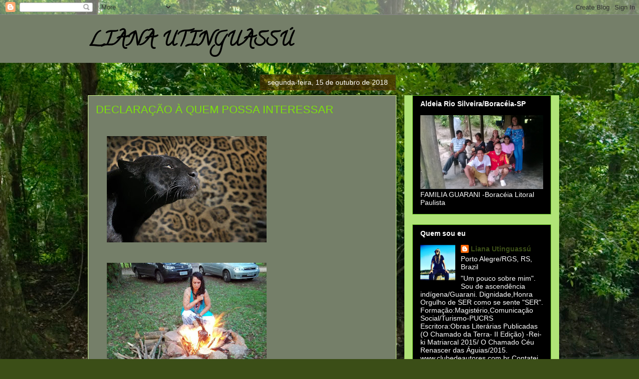

--- FILE ---
content_type: text/html; charset=UTF-8
request_url: https://lianautinguassu.blogspot.com/2018/10/
body_size: 26992
content:
<!DOCTYPE html>
<html class='v2' dir='ltr' xmlns='http://www.w3.org/1999/xhtml' xmlns:b='http://www.google.com/2005/gml/b' xmlns:data='http://www.google.com/2005/gml/data' xmlns:expr='http://www.google.com/2005/gml/expr'>
<head>
<link href='https://www.blogger.com/static/v1/widgets/335934321-css_bundle_v2.css' rel='stylesheet' type='text/css'/>
<meta content='width=1100' name='viewport'/>
<meta content='text/html; charset=UTF-8' http-equiv='Content-Type'/>
<meta content='blogger' name='generator'/>
<link href='https://lianautinguassu.blogspot.com/favicon.ico' rel='icon' type='image/x-icon'/>
<link href='http://lianautinguassu.blogspot.com/2018/10/' rel='canonical'/>
<link rel="alternate" type="application/atom+xml" title="LIANA UTINGUASSÚ - Atom" href="https://lianautinguassu.blogspot.com/feeds/posts/default" />
<link rel="alternate" type="application/rss+xml" title="LIANA UTINGUASSÚ - RSS" href="https://lianautinguassu.blogspot.com/feeds/posts/default?alt=rss" />
<link rel="service.post" type="application/atom+xml" title="LIANA UTINGUASSÚ - Atom" href="https://www.blogger.com/feeds/3651597283514100599/posts/default" />
<!--Can't find substitution for tag [blog.ieCssRetrofitLinks]-->
<meta content='http://lianautinguassu.blogspot.com/2018/10/' property='og:url'/>
<meta content='LIANA UTINGUASSÚ' property='og:title'/>
<meta content='' property='og:description'/>
<title>LIANA UTINGUASSÚ: outubro 2018</title>
<style type='text/css'>@font-face{font-family:'Calligraffitti';font-style:normal;font-weight:400;font-display:swap;src:url(//fonts.gstatic.com/s/calligraffitti/v20/46k2lbT3XjDVqJw3DCmCFjE0vkFeOZdjppN_.woff2)format('woff2');unicode-range:U+0000-00FF,U+0131,U+0152-0153,U+02BB-02BC,U+02C6,U+02DA,U+02DC,U+0304,U+0308,U+0329,U+2000-206F,U+20AC,U+2122,U+2191,U+2193,U+2212,U+2215,U+FEFF,U+FFFD;}</style>
<style id='page-skin-1' type='text/css'><!--
/*
-----------------------------------------------
Blogger Template Style
Name:     Awesome Inc.
Designer: Tina Chen
URL:      tinachen.org
----------------------------------------------- */
/* Content
----------------------------------------------- */
body {
font: normal normal 13px Arial, Tahoma, Helvetica, FreeSans, sans-serif;
color: #000000;
background: #3B4E17 url(//themes.googleusercontent.com/image?id=0BwVBOzw_-hbMM2NhMzhkZjgtY2E5Zi00ZjRkLTgwNWQtY2IyZGIzZWY4ODQy) no-repeat fixed top center /* Credit: sndrk (http://www.istockphoto.com/googleimages.php?id=4645078&platform=blogger) */;
}
html body .content-outer {
min-width: 0;
max-width: 100%;
width: 100%;
}
a:link {
text-decoration: none;
color: #7de30b;
}
a:visited {
text-decoration: none;
color: #73902f;
}
a:hover {
text-decoration: underline;
color: #7de30b;
}
.body-fauxcolumn-outer .cap-top {
position: absolute;
z-index: 1;
height: 276px;
width: 100%;
background: transparent none repeat-x scroll top left;
_background-image: none;
}
/* Columns
----------------------------------------------- */
.content-inner {
padding: 0;
}
.header-inner .section {
margin: 0 16px;
}
.tabs-inner .section {
margin: 0 16px;
}
.main-inner {
padding-top: 65px;
}
.main-inner .column-center-inner,
.main-inner .column-left-inner,
.main-inner .column-right-inner {
padding: 0 5px;
}
*+html body .main-inner .column-center-inner {
margin-top: -65px;
}
#layout .main-inner .column-center-inner {
margin-top: 0;
}
/* Header
----------------------------------------------- */
.header-outer {
margin: 0 0 0 0;
background: #757f69 none repeat scroll 0 0;
}
.Header h1 {
font: normal bold 40px Calligraffitti;
color: #000000;
text-shadow: 0 0 -1px #000000;
}
.Header h1 a {
color: #000000;
}
.Header .description {
font: normal normal 14px Arial, Tahoma, Helvetica, FreeSans, sans-serif;
color: #000000;
}
.header-inner .Header .titlewrapper,
.header-inner .Header .descriptionwrapper {
padding-left: 0;
padding-right: 0;
margin-bottom: 0;
}
.header-inner .Header .titlewrapper {
padding-top: 22px;
}
/* Tabs
----------------------------------------------- */
.tabs-outer {
overflow: hidden;
position: relative;
background: transparent url(//www.blogblog.com/1kt/awesomeinc/tabs_gradient_groovy.png) repeat scroll 0 0;
}
#layout .tabs-outer {
overflow: visible;
}
.tabs-cap-top, .tabs-cap-bottom {
position: absolute;
width: 100%;
border-top: 1px solid #5fb71c;
}
.tabs-cap-bottom {
bottom: 0;
}
.tabs-inner .widget li a {
display: inline-block;
margin: 0;
padding: .6em 1.5em;
font: normal bold 14px Arial, Tahoma, Helvetica, FreeSans, sans-serif;
color: #000000;
border-top: 1px solid #5fb71c;
border-bottom: 1px solid #5fb71c;
border-left: 1px solid #5fb71c;
height: 16px;
line-height: 16px;
}
.tabs-inner .widget li:last-child a {
border-right: 1px solid #5fb71c;
}
.tabs-inner .widget li.selected a, .tabs-inner .widget li a:hover {
background: #ebffd2 url(//www.blogblog.com/1kt/awesomeinc/tabs_gradient_groovy.png) repeat-x scroll 0 -100px;
color: #000000;
}
/* Headings
----------------------------------------------- */
h2 {
font: normal bold 14px Arial, Tahoma, Helvetica, FreeSans, sans-serif;
color: #ffffff;
}
/* Widgets
----------------------------------------------- */
.main-inner .section {
margin: 0 27px;
padding: 0;
}
.main-inner .column-left-outer,
.main-inner .column-right-outer {
margin-top: 0;
}
#layout .main-inner .column-left-outer,
#layout .main-inner .column-right-outer {
margin-top: 0;
}
.main-inner .column-left-inner,
.main-inner .column-right-inner {
background: #b0e377 none repeat 0 0;
-moz-box-shadow: 0 0 0 rgba(0, 0, 0, .2);
-webkit-box-shadow: 0 0 0 rgba(0, 0, 0, .2);
-goog-ms-box-shadow: 0 0 0 rgba(0, 0, 0, .2);
box-shadow: 0 0 0 rgba(0, 0, 0, .2);
-moz-border-radius: 0;
-webkit-border-radius: 0;
-goog-ms-border-radius: 0;
border-radius: 0;
}
#layout .main-inner .column-left-inner,
#layout .main-inner .column-right-inner {
margin-top: 0;
}
.sidebar .widget {
font: normal normal 14px Arial, Tahoma, Helvetica, FreeSans, sans-serif;
color: #ffffff;
}
.sidebar .widget a:link {
color: #3b4e17;
}
.sidebar .widget a:visited {
color: #73902f;
}
.sidebar .widget a:hover {
color: #7de30b;
}
.sidebar .widget h2 {
text-shadow: 0 0 -1px #000000;
}
.main-inner .widget {
background-color: #000000;
border: 1px solid #5fb71c;
padding: 0 15px 15px;
margin: 20px -16px;
-moz-box-shadow: 0 0 0 rgba(0, 0, 0, .2);
-webkit-box-shadow: 0 0 0 rgba(0, 0, 0, .2);
-goog-ms-box-shadow: 0 0 0 rgba(0, 0, 0, .2);
box-shadow: 0 0 0 rgba(0, 0, 0, .2);
-moz-border-radius: 0;
-webkit-border-radius: 0;
-goog-ms-border-radius: 0;
border-radius: 0;
}
.main-inner .widget h2 {
margin: 0 -0;
padding: .6em 0 .5em;
border-bottom: 1px solid #000000;
}
.footer-inner .widget h2 {
padding: 0 0 .4em;
border-bottom: 1px solid #000000;
}
.main-inner .widget h2 + div, .footer-inner .widget h2 + div {
border-top: 0 solid #5fb71c;
padding-top: 0;
}
.main-inner .widget .widget-content {
margin: 0 -0;
padding: 7px 0 0;
}
.main-inner .widget ul, .main-inner .widget #ArchiveList ul.flat {
margin: -0 -15px 0;
padding: 0;
list-style: none;
}
.main-inner .widget #ArchiveList {
margin: -0 0 0;
}
.main-inner .widget ul li, .main-inner .widget #ArchiveList ul.flat li {
padding: .5em 15px;
text-indent: 0;
color: #3b3b3b;
border-top: 0 solid #5fb71c;
border-bottom: 1px solid #000000;
}
.main-inner .widget #ArchiveList ul li {
padding-top: .25em;
padding-bottom: .25em;
}
.main-inner .widget ul li:first-child, .main-inner .widget #ArchiveList ul.flat li:first-child {
border-top: none;
}
.main-inner .widget ul li:last-child, .main-inner .widget #ArchiveList ul.flat li:last-child {
border-bottom: none;
}
.post-body {
position: relative;
}
.main-inner .widget .post-body ul {
padding: 0 2.5em;
margin: .5em 0;
list-style: disc;
}
.main-inner .widget .post-body ul li {
padding: 0.25em 0;
margin-bottom: .25em;
color: #000000;
border: none;
}
.footer-inner .widget ul {
padding: 0;
list-style: none;
}
.widget .zippy {
color: #3b3b3b;
}
/* Posts
----------------------------------------------- */
body .main-inner .Blog {
padding: 0;
margin-bottom: 1em;
background-color: transparent;
border: none;
-moz-box-shadow: 0 0 0 rgba(0, 0, 0, 0);
-webkit-box-shadow: 0 0 0 rgba(0, 0, 0, 0);
-goog-ms-box-shadow: 0 0 0 rgba(0, 0, 0, 0);
box-shadow: 0 0 0 rgba(0, 0, 0, 0);
}
.main-inner .section:last-child .Blog:last-child {
padding: 0;
margin-bottom: 1em;
}
.main-inner .widget h2.date-header {
margin: 0 -15px 1px;
padding: 0 0 10px 0;
font: normal normal 14px Verdana, Geneva, sans-serif;
color: #ffffff;
background: transparent url(//www.blogblog.com/1kt/awesomeinc/date_background_groovy.png) repeat-x scroll bottom center;
border-top: 1px solid #3b4e17;
border-bottom: 1px solid #000000;
-moz-border-radius-topleft: 0;
-moz-border-radius-topright: 0;
-webkit-border-top-left-radius: 0;
-webkit-border-top-right-radius: 0;
border-top-left-radius: 0;
border-top-right-radius: 0;
position: absolute;
bottom: 100%;
right: 15px;
text-shadow: 0 0 -1px #000000;
}
.main-inner .widget h2.date-header span {
font: normal normal 14px Verdana, Geneva, sans-serif;
display: block;
padding: .5em 15px;
border-left: 1px solid #3b4e17;
border-right: 1px solid #3b4e17;
}
.date-outer {
position: relative;
margin: 65px 0 20px;
padding: 0 15px;
background-color: #757f69;
border: 1px solid #d1f58c;
-moz-box-shadow: 0 0 0 rgba(0, 0, 0, .2);
-webkit-box-shadow: 0 0 0 rgba(0, 0, 0, .2);
-goog-ms-box-shadow: 0 0 0 rgba(0, 0, 0, .2);
box-shadow: 0 0 0 rgba(0, 0, 0, .2);
-moz-border-radius: 0;
-webkit-border-radius: 0;
-goog-ms-border-radius: 0;
border-radius: 0;
}
.date-outer:first-child {
margin-top: 0;
}
.date-outer:last-child {
margin-bottom: 20px;
-moz-border-radius-bottomleft: 0;
-moz-border-radius-bottomright: 0;
-webkit-border-bottom-left-radius: 0;
-webkit-border-bottom-right-radius: 0;
-goog-ms-border-bottom-left-radius: 0;
-goog-ms-border-bottom-right-radius: 0;
border-bottom-left-radius: 0;
border-bottom-right-radius: 0;
}
.date-posts {
margin: 0 -0;
padding: 0 0;
clear: both;
}
.post-outer, .inline-ad {
border-top: 1px solid #5fb71c;
margin: 0 -0;
padding: 15px 0;
}
.post-outer {
padding-bottom: 10px;
}
.post-outer:first-child {
padding-top: 15px;
border-top: none;
}
.post-outer:last-child, .inline-ad:last-child {
border-bottom: none;
}
.post-body {
position: relative;
}
.post-body img {
padding: 8px;
background: transparent;
border: 1px solid transparent;
-moz-box-shadow: 0 0 0 rgba(0, 0, 0, .2);
-webkit-box-shadow: 0 0 0 rgba(0, 0, 0, .2);
box-shadow: 0 0 0 rgba(0, 0, 0, .2);
-moz-border-radius: 0;
-webkit-border-radius: 0;
border-radius: 0;
}
h3.post-title, h4 {
font: normal normal 22px Arial, Tahoma, Helvetica, FreeSans, sans-serif;
color: #7de30b;
}
h3.post-title a {
font: normal normal 22px Arial, Tahoma, Helvetica, FreeSans, sans-serif;
color: #7de30b;
}
h3.post-title a:hover {
color: #7de30b;
text-decoration: underline;
}
.post-header {
margin: 0 0 1em;
}
.post-body {
line-height: 1.4;
}
.post-outer h2 {
color: #000000;
}
.post-footer {
margin: 1.5em 0 0;
}
#blog-pager {
padding: 15px;
font-size: 120%;
background-color: #5fb71c;
border: 1px solid #5fb71c;
-moz-box-shadow: 0 0 0 rgba(0, 0, 0, .2);
-webkit-box-shadow: 0 0 0 rgba(0, 0, 0, .2);
-goog-ms-box-shadow: 0 0 0 rgba(0, 0, 0, .2);
box-shadow: 0 0 0 rgba(0, 0, 0, .2);
-moz-border-radius: 0;
-webkit-border-radius: 0;
-goog-ms-border-radius: 0;
border-radius: 0;
-moz-border-radius-topleft: 0;
-moz-border-radius-topright: 0;
-webkit-border-top-left-radius: 0;
-webkit-border-top-right-radius: 0;
-goog-ms-border-top-left-radius: 0;
-goog-ms-border-top-right-radius: 0;
border-top-left-radius: 0;
border-top-right-radius-topright: 0;
margin-top: 1em;
}
.blog-feeds, .post-feeds {
margin: 1em 0;
text-align: center;
color: #000000;
}
.blog-feeds a, .post-feeds a {
color: #000000;
}
.blog-feeds a:visited, .post-feeds a:visited {
color: #ffffff;
}
.blog-feeds a:hover, .post-feeds a:hover {
color: #ffffff;
}
.post-outer .comments {
margin-top: 2em;
}
/* Comments
----------------------------------------------- */
.comments .comments-content .icon.blog-author {
background-repeat: no-repeat;
background-image: url([data-uri]);
}
.comments .comments-content .loadmore a {
border-top: 1px solid #5fb71c;
border-bottom: 1px solid #5fb71c;
}
.comments .continue {
border-top: 2px solid #5fb71c;
}
/* Footer
----------------------------------------------- */
.footer-outer {
margin: -0 0 -1px;
padding: 0 0 0;
color: #000000;
overflow: hidden;
}
.footer-fauxborder-left {
border-top: 1px solid #5fb71c;
background: #81905f none repeat scroll 0 0;
-moz-box-shadow: 0 0 0 rgba(0, 0, 0, .2);
-webkit-box-shadow: 0 0 0 rgba(0, 0, 0, .2);
-goog-ms-box-shadow: 0 0 0 rgba(0, 0, 0, .2);
box-shadow: 0 0 0 rgba(0, 0, 0, .2);
margin: 0 -0;
}
/* Mobile
----------------------------------------------- */
body.mobile {
background-size: 100% auto;
}
.mobile .body-fauxcolumn-outer {
background: transparent none repeat scroll top left;
}
*+html body.mobile .main-inner .column-center-inner {
margin-top: 0;
}
.mobile .main-inner .widget {
padding: 0 0 15px;
}
.mobile .main-inner .widget h2 + div,
.mobile .footer-inner .widget h2 + div {
border-top: none;
padding-top: 0;
}
.mobile .footer-inner .widget h2 {
padding: 0.5em 0;
border-bottom: none;
}
.mobile .main-inner .widget .widget-content {
margin: 0;
padding: 7px 0 0;
}
.mobile .main-inner .widget ul,
.mobile .main-inner .widget #ArchiveList ul.flat {
margin: 0 -15px 0;
}
.mobile .main-inner .widget h2.date-header {
right: 0;
}
.mobile .date-header span {
padding: 0.4em 0;
}
.mobile .date-outer:first-child {
margin-bottom: 0;
border: 1px solid #d1f58c;
-moz-border-radius-topleft: 0;
-moz-border-radius-topright: 0;
-webkit-border-top-left-radius: 0;
-webkit-border-top-right-radius: 0;
-goog-ms-border-top-left-radius: 0;
-goog-ms-border-top-right-radius: 0;
border-top-left-radius: 0;
border-top-right-radius: 0;
}
.mobile .date-outer {
border-color: #d1f58c;
border-width: 0 1px 1px;
}
.mobile .date-outer:last-child {
margin-bottom: 0;
}
.mobile .main-inner {
padding: 0;
}
.mobile .header-inner .section {
margin: 0;
}
.mobile .post-outer, .mobile .inline-ad {
padding: 5px 0;
}
.mobile .tabs-inner .section {
margin: 0 10px;
}
.mobile .main-inner .widget h2 {
margin: 0;
padding: 0;
}
.mobile .main-inner .widget h2.date-header span {
padding: 0;
}
.mobile .main-inner .widget .widget-content {
margin: 0;
padding: 7px 0 0;
}
.mobile #blog-pager {
border: 1px solid transparent;
background: #81905f none repeat scroll 0 0;
}
.mobile .main-inner .column-left-inner,
.mobile .main-inner .column-right-inner {
background: #b0e377 none repeat 0 0;
-moz-box-shadow: none;
-webkit-box-shadow: none;
-goog-ms-box-shadow: none;
box-shadow: none;
}
.mobile .date-posts {
margin: 0;
padding: 0;
}
.mobile .footer-fauxborder-left {
margin: 0;
border-top: inherit;
}
.mobile .main-inner .section:last-child .Blog:last-child {
margin-bottom: 0;
}
.mobile-index-contents {
color: #000000;
}
.mobile .mobile-link-button {
background: #7de30b url(//www.blogblog.com/1kt/awesomeinc/tabs_gradient_groovy.png) repeat scroll 0 0;
}
.mobile-link-button a:link, .mobile-link-button a:visited {
color: #000000;
}
.mobile .tabs-inner .PageList .widget-content {
background: transparent;
border-top: 1px solid;
border-color: #5fb71c;
color: #000000;
}
.mobile .tabs-inner .PageList .widget-content .pagelist-arrow {
border-left: 1px solid #5fb71c;
}

--></style>
<style id='template-skin-1' type='text/css'><!--
body {
min-width: 960px;
}
.content-outer, .content-fauxcolumn-outer, .region-inner {
min-width: 960px;
max-width: 960px;
_width: 960px;
}
.main-inner .columns {
padding-left: 0;
padding-right: 310px;
}
.main-inner .fauxcolumn-center-outer {
left: 0;
right: 310px;
/* IE6 does not respect left and right together */
_width: expression(this.parentNode.offsetWidth -
parseInt("0") -
parseInt("310px") + 'px');
}
.main-inner .fauxcolumn-left-outer {
width: 0;
}
.main-inner .fauxcolumn-right-outer {
width: 310px;
}
.main-inner .column-left-outer {
width: 0;
right: 100%;
margin-left: -0;
}
.main-inner .column-right-outer {
width: 310px;
margin-right: -310px;
}
#layout {
min-width: 0;
}
#layout .content-outer {
min-width: 0;
width: 800px;
}
#layout .region-inner {
min-width: 0;
width: auto;
}
--></style>
<link href='https://www.blogger.com/dyn-css/authorization.css?targetBlogID=3651597283514100599&amp;zx=2572983e-44cc-4e15-be9f-a5519587f156' media='none' onload='if(media!=&#39;all&#39;)media=&#39;all&#39;' rel='stylesheet'/><noscript><link href='https://www.blogger.com/dyn-css/authorization.css?targetBlogID=3651597283514100599&amp;zx=2572983e-44cc-4e15-be9f-a5519587f156' rel='stylesheet'/></noscript>
<meta name='google-adsense-platform-account' content='ca-host-pub-1556223355139109'/>
<meta name='google-adsense-platform-domain' content='blogspot.com'/>

</head>
<body class='loading variant-groovy'>
<div class='navbar section' id='navbar'><div class='widget Navbar' data-version='1' id='Navbar1'><script type="text/javascript">
    function setAttributeOnload(object, attribute, val) {
      if(window.addEventListener) {
        window.addEventListener('load',
          function(){ object[attribute] = val; }, false);
      } else {
        window.attachEvent('onload', function(){ object[attribute] = val; });
      }
    }
  </script>
<div id="navbar-iframe-container"></div>
<script type="text/javascript" src="https://apis.google.com/js/platform.js"></script>
<script type="text/javascript">
      gapi.load("gapi.iframes:gapi.iframes.style.bubble", function() {
        if (gapi.iframes && gapi.iframes.getContext) {
          gapi.iframes.getContext().openChild({
              url: 'https://www.blogger.com/navbar/3651597283514100599?origin\x3dhttps://lianautinguassu.blogspot.com',
              where: document.getElementById("navbar-iframe-container"),
              id: "navbar-iframe"
          });
        }
      });
    </script><script type="text/javascript">
(function() {
var script = document.createElement('script');
script.type = 'text/javascript';
script.src = '//pagead2.googlesyndication.com/pagead/js/google_top_exp.js';
var head = document.getElementsByTagName('head')[0];
if (head) {
head.appendChild(script);
}})();
</script>
</div></div>
<div class='body-fauxcolumns'>
<div class='fauxcolumn-outer body-fauxcolumn-outer'>
<div class='cap-top'>
<div class='cap-left'></div>
<div class='cap-right'></div>
</div>
<div class='fauxborder-left'>
<div class='fauxborder-right'></div>
<div class='fauxcolumn-inner'>
</div>
</div>
<div class='cap-bottom'>
<div class='cap-left'></div>
<div class='cap-right'></div>
</div>
</div>
</div>
<div class='content'>
<div class='content-fauxcolumns'>
<div class='fauxcolumn-outer content-fauxcolumn-outer'>
<div class='cap-top'>
<div class='cap-left'></div>
<div class='cap-right'></div>
</div>
<div class='fauxborder-left'>
<div class='fauxborder-right'></div>
<div class='fauxcolumn-inner'>
</div>
</div>
<div class='cap-bottom'>
<div class='cap-left'></div>
<div class='cap-right'></div>
</div>
</div>
</div>
<div class='content-outer'>
<div class='content-cap-top cap-top'>
<div class='cap-left'></div>
<div class='cap-right'></div>
</div>
<div class='fauxborder-left content-fauxborder-left'>
<div class='fauxborder-right content-fauxborder-right'></div>
<div class='content-inner'>
<header>
<div class='header-outer'>
<div class='header-cap-top cap-top'>
<div class='cap-left'></div>
<div class='cap-right'></div>
</div>
<div class='fauxborder-left header-fauxborder-left'>
<div class='fauxborder-right header-fauxborder-right'></div>
<div class='region-inner header-inner'>
<div class='header section' id='header'><div class='widget Header' data-version='1' id='Header1'>
<div id='header-inner'>
<div class='titlewrapper'>
<h1 class='title'>
<a href='https://lianautinguassu.blogspot.com/'>
LIANA UTINGUASSÚ
</a>
</h1>
</div>
<div class='descriptionwrapper'>
<p class='description'><span>
</span></p>
</div>
</div>
</div></div>
</div>
</div>
<div class='header-cap-bottom cap-bottom'>
<div class='cap-left'></div>
<div class='cap-right'></div>
</div>
</div>
</header>
<div class='tabs-outer'>
<div class='tabs-cap-top cap-top'>
<div class='cap-left'></div>
<div class='cap-right'></div>
</div>
<div class='fauxborder-left tabs-fauxborder-left'>
<div class='fauxborder-right tabs-fauxborder-right'></div>
<div class='region-inner tabs-inner'>
<div class='tabs no-items section' id='crosscol'></div>
<div class='tabs no-items section' id='crosscol-overflow'></div>
</div>
</div>
<div class='tabs-cap-bottom cap-bottom'>
<div class='cap-left'></div>
<div class='cap-right'></div>
</div>
</div>
<div class='main-outer'>
<div class='main-cap-top cap-top'>
<div class='cap-left'></div>
<div class='cap-right'></div>
</div>
<div class='fauxborder-left main-fauxborder-left'>
<div class='fauxborder-right main-fauxborder-right'></div>
<div class='region-inner main-inner'>
<div class='columns fauxcolumns'>
<div class='fauxcolumn-outer fauxcolumn-center-outer'>
<div class='cap-top'>
<div class='cap-left'></div>
<div class='cap-right'></div>
</div>
<div class='fauxborder-left'>
<div class='fauxborder-right'></div>
<div class='fauxcolumn-inner'>
</div>
</div>
<div class='cap-bottom'>
<div class='cap-left'></div>
<div class='cap-right'></div>
</div>
</div>
<div class='fauxcolumn-outer fauxcolumn-left-outer'>
<div class='cap-top'>
<div class='cap-left'></div>
<div class='cap-right'></div>
</div>
<div class='fauxborder-left'>
<div class='fauxborder-right'></div>
<div class='fauxcolumn-inner'>
</div>
</div>
<div class='cap-bottom'>
<div class='cap-left'></div>
<div class='cap-right'></div>
</div>
</div>
<div class='fauxcolumn-outer fauxcolumn-right-outer'>
<div class='cap-top'>
<div class='cap-left'></div>
<div class='cap-right'></div>
</div>
<div class='fauxborder-left'>
<div class='fauxborder-right'></div>
<div class='fauxcolumn-inner'>
</div>
</div>
<div class='cap-bottom'>
<div class='cap-left'></div>
<div class='cap-right'></div>
</div>
</div>
<!-- corrects IE6 width calculation -->
<div class='columns-inner'>
<div class='column-center-outer'>
<div class='column-center-inner'>
<div class='main section' id='main'><div class='widget Blog' data-version='1' id='Blog1'>
<div class='blog-posts hfeed'>

          <div class="date-outer">
        
<h2 class='date-header'><span>segunda-feira, 15 de outubro de 2018</span></h2>

          <div class="date-posts">
        
<div class='post-outer'>
<div class='post hentry' itemprop='blogPost' itemscope='itemscope' itemtype='http://schema.org/BlogPosting'>
<meta content='https://blogger.googleusercontent.com/img/b/R29vZ2xl/AVvXsEiWVswysDPd-7AKvuisiGLH-xzDPOu8EACNy2eoREOBDh5Ek44cUUBuCUSgrvLZnSURo1WFN0lxSD3EAGNixVDwqawPruBArb4-4-R8Cp_IKe7oYAeK7wSdFd3_wX5PI4zrAIRjxX4137A/s320/jaguar.jpg' itemprop='image_url'/>
<meta content='3651597283514100599' itemprop='blogId'/>
<meta content='7697219650779166259' itemprop='postId'/>
<a name='7697219650779166259'></a>
<h3 class='post-title entry-title' itemprop='name'>
<a href='https://lianautinguassu.blogspot.com/2018/10/declaracao-quem-possa-interessar.html'>DECLARAÇÃO À  QUEM POSSA  INTERESSAR</a>
</h3>
<div class='post-header'>
<div class='post-header-line-1'></div>
</div>
<div class='post-body entry-content' id='post-body-7697219650779166259' itemprop='description articleBody'>
<div class="separator" style="clear: both; text-align: justify;">
</div>
<div style="text-align: justify;">
<br /></div>
<div class="separator" style="clear: both; text-align: justify;">
<a href="https://blogger.googleusercontent.com/img/b/R29vZ2xl/AVvXsEiWVswysDPd-7AKvuisiGLH-xzDPOu8EACNy2eoREOBDh5Ek44cUUBuCUSgrvLZnSURo1WFN0lxSD3EAGNixVDwqawPruBArb4-4-R8Cp_IKe7oYAeK7wSdFd3_wX5PI4zrAIRjxX4137A/s1600/jaguar.jpg" imageanchor="1" style="margin-left: 1em; margin-right: 1em;"><img border="0" data-original-height="640" data-original-width="960" height="213" src="https://blogger.googleusercontent.com/img/b/R29vZ2xl/AVvXsEiWVswysDPd-7AKvuisiGLH-xzDPOu8EACNy2eoREOBDh5Ek44cUUBuCUSgrvLZnSURo1WFN0lxSD3EAGNixVDwqawPruBArb4-4-R8Cp_IKe7oYAeK7wSdFd3_wX5PI4zrAIRjxX4137A/s320/jaguar.jpg" width="320" /></a></div>
<div style="text-align: justify;">
<br /></div>
<div class="separator" style="clear: both; text-align: justify;">
<a href="https://blogger.googleusercontent.com/img/b/R29vZ2xl/AVvXsEiMPTL6CPCyYAvrzXfdMHwB0fcG1qhPY7BOirME9uYa29ztDT6O-khUj3QKrV4bfJGY8oAeEIyF0ydFPJWwWStN4vxLJWe2Tg1i_i0InzoX9y3GRR8rUqUxEZWpq9Pm5GOE5M5r3rRm0S8/s1600/lianaora%25C3%25A7%25C3%25A3o.jpg" imageanchor="1" style="margin-left: 1em; margin-right: 1em;"><img border="0" data-original-height="720" data-original-width="960" height="240" src="https://blogger.googleusercontent.com/img/b/R29vZ2xl/AVvXsEiMPTL6CPCyYAvrzXfdMHwB0fcG1qhPY7BOirME9uYa29ztDT6O-khUj3QKrV4bfJGY8oAeEIyF0ydFPJWwWStN4vxLJWe2Tg1i_i0InzoX9y3GRR8rUqUxEZWpq9Pm5GOE5M5r3rRm0S8/s320/lianaora%25C3%25A7%25C3%25A3o.jpg" width="320" /></a></div>
<div class="separator" style="clear: both; text-align: justify;">
<img border="0" data-original-height="1067" data-original-width="1600" height="213" src="https://blogger.googleusercontent.com/img/b/R29vZ2xl/AVvXsEga5RVTSd9-kLP7JKW7IiU0eP1nGUnKRsL9OGZBUOXBbdyxv4gFShITWGoVcXKz0LNCh0S_GDj-b63zeU0cu9h3YwRb7OVreI_pUhwgRORg1V74Q2E7AqAV40AMhq4WIO2it9wn_tMhh6M/s320/Lianaarco.JPG" width="320" /></div>
<div style="text-align: justify;">
<br /></div>
<div class="separator" style="clear: both; text-align: justify;">
</div>
<div style="text-align: justify;">
<br /></div>
<div style="text-align: justify;">
<br /></div>
<div style="text-align: justify;">
<br /></div>
<div style="text-align: justify;">
</div>
<div style="margin: 0px 0px 13px; text-align: justify;">
<span style="font-size: 14pt; line-height: 115%; margin: 0px;">São 01:00 do
dia 15 de Outubro de 2018.</span></div>
<div style="margin: 0px 0px 13px; text-align: justify;">
<span style="font-size: 14pt; line-height: 115%; margin: 0px;">GRATIDÃO Familia, Filho(Otávio), Marido(Raul Fernando), MÃE,PAI (Zulma-Otávio)</span></div>
<div style="margin: 0px 0px 13px; text-align: justify;">
GRATIDÃO Familia&nbsp; que&nbsp; me adotou de&nbsp; CORAÇÃO Em Boracéia Litoral Paulista (Djidjocó-PAI e&nbsp; Doralice -Kunhã Tata Kerexu) Cristine e &nbsp;Papá que &nbsp;também assim nos &nbsp;permitiram estar &nbsp;com vocês, sempre &nbsp;os &nbsp;GUARDAMOS &nbsp;AO CORAÇÃO.&nbsp;</div>
<div style="text-align: justify;">
</div>
<div style="margin: 0px 0px 13px; text-align: justify;">
<span style="font-size: 14pt; line-height: 115%; margin: 0px;">&nbsp;Vocês&nbsp; são os&nbsp; Pilares em mim e&nbsp; ecoam em mim!</span></div>
<div style="text-align: justify;">
</div>
<div style="margin: 0px 0px 13px; text-align: justify;">
<span style="font-size: 14pt; line-height: 115%; margin: 0px;">Hoje, venho
à<span style="margin: 0px;">&nbsp; </span>Público, após MUITO REFLETIR, externar
sentimentos profundos com relação à tudo<span style="margin: 0px;">&nbsp;
</span>que vem ocorrendo neste<span style="margin: 0px;">&nbsp; </span>&#8220;cenário&#8221;
atual.</span></div>
<div style="text-align: justify;">
</div>
<div style="margin: 0px 0px 13px; text-align: justify;">
<span style="font-size: 14pt; line-height: 115%; margin: 0px;">Estamos
perto do segundo turno das<span style="margin: 0px;">&nbsp; </span>Eleições<span style="margin: 0px;">&nbsp; </span>para Presidente do Brasil e<span style="margin: 0px;">&nbsp; </span>certamente não sou a &#8220;única&#8221; pessoa<span style="margin: 0px;">&nbsp; </span>que está<span style="margin: 0px;">&nbsp;
</span>sentindo no &#8220;AR&#8221; um peso enorme, muitas<span style="margin: 0px;">&nbsp;
</span>angustias, incertezas, tristezas...</span></div>
<div style="text-align: justify;">
</div>
<div style="margin: 0px 0px 13px; text-align: justify;">
<span style="font-size: 14pt; line-height: 115%; margin: 0px;">O que<span style="margin: 0px;">&nbsp; </span>tenho vivenciado direta<span style="margin: 0px;">&nbsp; </span>e<span style="margin: 0px;">&nbsp;
</span>indiretamente, tem me<span style="margin: 0px;">&nbsp; </span>feito
Refletir<span style="margin: 0px;">&nbsp; </span>profundamente<span style="margin: 0px;">&nbsp; </span>sobre<span style="margin: 0px;">&nbsp;
</span>TUDO que<span style="margin: 0px;">&nbsp; </span>carrego em mim, sobre
VALORES<span style="margin: 0px;">&nbsp; </span>dos<span style="margin: 0px;">&nbsp; </span>quais<span style="margin: 0px;">&nbsp;
</span>não abro mão e também minhas<span style="margin: 0px;">&nbsp;
</span>próprias<span style="margin: 0px;">&nbsp; </span>incertezas,
tristezas,indignações ,dúvidas, medos...SIM, TODOS<span style="margin: 0px;">&nbsp; </span>TEMOS e<span style="margin: 0px;">&nbsp;
</span>vivenciamos em diferentes momentos nesta vida como &#8220;SERES HUMANOS&#8221; em
processo de<span style="margin: 0px;">&nbsp; </span>eterno APRENDIZADO.</span></div>
<div style="text-align: justify;">
</div>
<div style="margin: 0px 0px 13px; text-align: justify;">
<span style="font-size: 14pt; line-height: 115%; margin: 0px;">Tenho hoje,
56 anos e<span style="margin: 0px;">&nbsp; </span>para<span style="margin: 0px;">&nbsp; </span>quem não me<span style="margin: 0px;">&nbsp;
</span>conhece pessoalmente, vou relatar<span style="margin: 0px;">&nbsp;
</span>um &#8220;pouco&#8221; desta<span style="margin: 0px;">&nbsp; </span>existência.</span></div>
<div style="text-align: justify;">
</div>
<div style="margin: 0px 0px 13px; text-align: justify;">
<span style="font-size: 14pt; line-height: 115%; margin: 0px;">Sempre
me<span style="margin: 0px;">&nbsp; </span>dediquei a<span style="margin: 0px;">&nbsp; </span>SER e<span style="margin: 0px;">&nbsp;
</span>FAZER o melhor<span style="margin: 0px;">&nbsp; </span>que<span style="margin: 0px;">&nbsp; </span>posso para<span style="margin: 0px;">&nbsp;
</span>SERVIR nesta Vida gerando<span style="margin: 0px;">&nbsp; </span>por
onde<span style="margin: 0px;">&nbsp; </span>passe ,benefícios e<span style="margin: 0px;">&nbsp; </span>não &#8220;MALEFÍCIOS&#8221;.Claro<span style="margin: 0px;">&nbsp; </span>que cometi muitos<span style="margin: 0px;">&nbsp; </span>equívocos e<span style="margin: 0px;">&nbsp;
</span>aprendi<span style="margin: 0px;">&nbsp; </span>muito com estes<span style="margin: 0px;">&nbsp; </span>&#8220;equívocos&#8221; e<span style="margin: 0px;">&nbsp;
</span>não tenho aqui a<span style="margin: 0px;">&nbsp; </span>pretensão
de<span style="margin: 0px;">&nbsp; </span>me outorgar<span style="margin: 0px;">&nbsp; </span>DIREITOS em<span style="margin: 0px;">&nbsp;
</span>apontar a<span style="margin: 0px;">&nbsp; </span>ninguém sobre<span style="margin: 0px;">&nbsp; </span>estes<span style="margin: 0px;">&nbsp;
</span>&#8220;equívocos&#8221;. Tudo que<span style="margin: 0px;">&nbsp; </span>vivemos
,vivemos<span style="margin: 0px;">&nbsp; </span>porque<span style="margin: 0px;">&nbsp; </span>assim desejamos,portanto<span style="margin: 0px;">&nbsp; </span>não responsabilizo<span style="margin: 0px;">&nbsp; </span>ninguém sobre<span style="margin: 0px;">&nbsp;
</span>o que vivi até<span style="margin: 0px;">&nbsp; </span>aqui e<span style="margin: 0px;">&nbsp; </span>os<span style="margin: 0px;">&nbsp;
</span>aprendizados certamente<span style="margin: 0px;">&nbsp; </span>se<span style="margin: 0px;">&nbsp; </span>seguirão.</span></div>
<div style="text-align: justify;">
</div>
<div style="margin: 0px 0px 13px; text-align: justify;">
<span style="font-size: 14pt; line-height: 115%; margin: 0px;">Considero
que<span style="margin: 0px;">&nbsp; </span>já<span style="margin: 0px;">&nbsp;
</span>reúno uma<span style="margin: 0px;">&nbsp; </span>maturidade que<span style="margin: 0px;">&nbsp; </span>me permite não me submeter à FAZER<span style="margin: 0px;">&nbsp; </span>o que querem que<span style="margin: 0px;">&nbsp; </span>faça e<span style="margin: 0px;">&nbsp;
</span>aqui se<span style="margin: 0px;">&nbsp; </span>aplica<span style="margin: 0px;">&nbsp; </span>um ditado:</span></div>
<div style="text-align: justify;">
</div>
<div style="margin: 0px 0px 13px; text-align: justify;">
<span style="font-size: 14pt; line-height: 115%; margin: 0px;">&#8220;Já<span style="margin: 0px;">&nbsp; </span>fiz<span style="margin: 0px;">&nbsp;
</span>tudo<span style="margin: 0px;">&nbsp; </span>que pude&#8221;, hoje<span style="margin: 0px;">&nbsp; </span>faço o que quero.</span></div>
<div style="text-align: justify;">
</div>
<div style="margin: 0px 0px 13px; text-align: justify;">
<span style="font-size: 14pt; line-height: 115%; margin: 0px;">Mas,
prosseguindo...</span></div>
<div style="text-align: justify;">
</div>
<div style="margin: 0px 0px 13px; text-align: justify;">
<span style="font-size: 14pt; line-height: 115%; margin: 0px;">Há<span style="margin: 0px;">&nbsp; </span>aproximadamente<span style="margin: 0px;">&nbsp; </span>30<span style="margin: 0px;">&nbsp;
</span>anos<span style="margin: 0px;">&nbsp; </span>atrás, iniciei uma<span style="margin: 0px;">&nbsp; </span>Jornada pessoal, movida<span style="margin: 0px;">&nbsp; </span>pelo que<span style="margin: 0px;">&nbsp;
</span>nomeio de &#8220;CHAMADO DA TERRA&#8221; e busca<span style="margin: 0px;">&nbsp;
</span>Ancestral pelas<span style="margin: 0px;">&nbsp; </span>minhas<span style="margin: 0px;">&nbsp; </span>origens Indígenas Tupy e Guarani, bem como
outras<span style="margin: 0px;">&nbsp; </span>origens, afinal, sou &#8220;MESTIÇA&#8221;,
dentro da<span style="margin: 0px;">&nbsp; </span>classificação que<span style="margin: 0px;">&nbsp; </span>a sociedade gosta de<span style="margin: 0px;">&nbsp; </span>atribuir a<span style="margin: 0px;">&nbsp;&nbsp;
</span>pessoas<span style="margin: 0px;">&nbsp; </span>como eu...Não sou a<span style="margin: 0px;">&nbsp; </span>única, também aqui,mas<span style="margin: 0px;">&nbsp; </span>parece<span style="margin: 0px;">&nbsp;
</span>que há<span style="margin: 0px;">&nbsp; </span>sempre<span style="margin: 0px;">&nbsp; </span>uma<span style="margin: 0px;">&nbsp;
</span>grande<span style="margin: 0px;">&nbsp; </span>necessidade das<span style="margin: 0px;">&nbsp; </span>pessoas<span style="margin: 0px;">&nbsp;
</span>enquadrarem , classificarem &#8220;GENTE&#8221;,<span style="margin: 0px;">&nbsp;&nbsp;&nbsp;
</span>com estes &#8220;ADJETIVOS&#8221;.</span></div>
<div style="text-align: justify;">
</div>
<div style="margin: 0px 0px 13px; text-align: justify;">
<span style="font-size: 14pt; line-height: 115%; margin: 0px;">Mas, em meu
Coração e<span style="margin: 0px;">&nbsp; </span>Espírito, SEMPRE me<span style="margin: 0px;">&nbsp; </span>reconheci INDÍGENA e<span style="margin: 0px;">&nbsp; </span>eis<span style="margin: 0px;">&nbsp;
</span>aqui o começo de<span style="margin: 0px;">&nbsp; </span>uma<span style="margin: 0px;">&nbsp; </span>Longa caminhada com muitas<span style="margin: 0px;">&nbsp; </span>curvas<span style="margin: 0px;">&nbsp;
</span>sinuosas,grandes desafios, GRANDES INQUIETUDES, Tristezas, retomando<span style="margin: 0px;">&nbsp; </span>Alegrias,mas<span style="margin: 0px;">&nbsp;
</span>JAMAIS o olhar de<span style="margin: 0px;">&nbsp; </span>rejeição,de<span style="margin: 0px;">&nbsp; </span>ressentimentos,mágoas pessoais, muito embora
tenha<span style="margin: 0px;">&nbsp; </span>vivenciado diretamente Mágoas
,revoltas, culpas, medos, raivas, sentidas por muitas<span style="margin: 0px;">&nbsp; </span>pessoas .A<span style="margin: 0px;">&nbsp;
</span>mim, sempre<span style="margin: 0px;">&nbsp; </span>tocava buscar
SOLUÇÕES dentro de<span style="margin: 0px;">&nbsp; </span>todas<span style="margin: 0px;">&nbsp; </span>as<span style="margin: 0px;">&nbsp;
</span>questões<span style="margin: 0px;">&nbsp; </span>que se<span style="margin: 0px;">&nbsp; </span>apresentavam e<span style="margin: 0px;">&nbsp; </span>iniciei<span style="margin: 0px;">&nbsp;
</span>esta Trilha sem fim, buscando aos<span style="margin: 0px;">&nbsp;
</span>Parentes Indígenas(Assim sempre<span style="margin: 0px;">&nbsp;
</span>SENTI).</span></div>
<div style="text-align: justify;">
</div>
<div style="margin: 0px 0px 13px; text-align: justify;">
<span style="font-size: 14pt; line-height: 115%; margin: 0px;">Sozinha
praticamente,com &#8220;algumas&#8221; ajudas<span style="margin: 0px;">&nbsp;
</span>neste<span style="margin: 0px;">&nbsp; </span>início da<span style="margin: 0px;">&nbsp; </span>RETOMADA ,deste &#8220;retorno&#8221; , pessoas<span style="margin: 0px;">&nbsp; </span>que<span style="margin: 0px;">&nbsp;
</span>me<span style="margin: 0px;">&nbsp; </span>conduziram a<span style="margin: 0px;">&nbsp; </span>primeira<span style="margin: 0px;">&nbsp;
</span>Aldeia aqui no SUL, em Itapoã. ALDEIA<span style="margin: 0px;">&nbsp;
</span>CANTA<span style="margin: 0px;">&nbsp; </span>GALO.</span></div>
<div style="text-align: justify;">
</div>
<div style="margin: 0px 0px 13px; text-align: justify;">
<span style="font-size: 14pt; line-height: 115%; margin: 0px;">Tomei<span style="margin: 0px;">&nbsp; </span>contato<span style="margin: 0px;">&nbsp;
</span>com estas<span style="margin: 0px;">&nbsp; </span>famílias sempre<span style="margin: 0px;">&nbsp; </span>com muito RESPEITO e<span style="margin: 0px;">&nbsp; </span>sem perguntas, APENAS<span style="margin: 0px;">&nbsp; </span>queria<span style="margin: 0px;">&nbsp;
</span>levar<span style="margin: 0px;">&nbsp; </span>ajuda<span style="margin: 0px;">&nbsp; </span>no que precisassem e<span style="margin: 0px;">&nbsp; </span>segui as<span style="margin: 0px;">&nbsp;
</span>visitações levando estes<span style="margin: 0px;">&nbsp; </span>auxílios
e<span style="margin: 0px;">&nbsp; </span>promovendo em todos<span style="margin: 0px;">&nbsp; </span>os locais<span style="margin: 0px;">&nbsp;
</span>por onde<span style="margin: 0px;">&nbsp; </span>passava, levar<span style="margin: 0px;">&nbsp; </span>com RESPEITO ABSOLUTO a<span style="margin: 0px;">&nbsp; </span>realidade<span style="margin: 0px;">&nbsp;
</span>destas<span style="margin: 0px;">&nbsp; </span>famílias Mbya<span style="margin: 0px;">&nbsp; </span>Guarani. Na<span style="margin: 0px;">&nbsp;
</span>época o Cacique<span style="margin: 0px;">&nbsp; </span>era<span style="margin: 0px;">&nbsp; </span>Teófilo.</span></div>
<div style="text-align: justify;">
</div>
<div style="margin: 0px 0px 13px; text-align: justify;">
<span style="font-size: 14pt; line-height: 115%; margin: 0px;">Alguns<span style="margin: 0px;">&nbsp; </span>anos<span style="margin: 0px;">&nbsp;
</span>após, FUNDEI UMA<span style="margin: 0px;">&nbsp; </span>ORGANIZAÇÃO
focada<span style="margin: 0px;">&nbsp; </span>nas causas<span style="margin: 0px;">&nbsp; </span>INDÍGENAS<span style="margin: 0px;">&nbsp;
</span>E AMBIENTAIS(Também Militei muito com relação à<span style="margin: 0px;">&nbsp; </span>NATUREZA- EM DEFESA<span style="margin: 0px;">&nbsp; </span>DESTA<span style="margin: 0px;">&nbsp;
</span>COM UNHAS<span style="margin: 0px;">&nbsp; </span>E DENTES).Esta
ORGANIZAÇÃO durou por<span style="margin: 0px;">&nbsp; </span>10 anos,mantida
quase<span style="margin: 0px;">&nbsp; </span>que &#8220;INTEGRALMENTE&#8221;<span style="margin: 0px;">&nbsp; </span>com meus<span style="margin: 0px;">&nbsp;
</span>recursos e<span style="margin: 0px;">&nbsp; </span>&#8220;algumas<span style="margin: 0px;">&nbsp; </span>ajudas&#8221; eventuais que<span style="margin: 0px;">&nbsp; </span>AGRADEÇO INFINITAMENTE!<span style="margin: 0px;">&nbsp; </span></span></div>
<div style="text-align: justify;">
</div>
<div style="margin: 0px 0px 13px; text-align: justify;">
<span style="font-size: 14pt; line-height: 115%; margin: 0px;">Também
percebi ao ENCERRAR ESTA<span style="margin: 0px;">&nbsp; </span>ORGANIZAÇÃO
À<span style="margin: 0px;">&nbsp; </span>POUCO TEMPO, que<span style="margin: 0px;">&nbsp; </span>&#8220;Quase<span style="margin: 0px;">&nbsp;
</span>ninguém guardou em memória,em RESPEITO, os<span style="margin: 0px;">&nbsp; </span>AUXILIOS e<span style="margin: 0px;">&nbsp;
</span>toda<span style="margin: 0px;">&nbsp; </span>dedicação que<span style="margin: 0px;">&nbsp; </span>empreendi por<span style="margin: 0px;">&nbsp;
</span>SEMPRE. Poucos,muito poucos Ficaram até<span style="margin: 0px;">&nbsp;
</span>o final ao LADO, em solidariedade e<span style="margin: 0px;">&nbsp;
</span>AMIZADE.À<span style="margin: 0px;">&nbsp; </span>ESTES &#8220;POUCOS&#8221; digo
que<span style="margin: 0px;">&nbsp; </span>REPRESENTARAM MUITO ALÉM do que
minhas<span style="margin: 0px;">&nbsp; </span>palavras<span style="margin: 0px;">&nbsp; </span>possam<span style="margin: 0px;">&nbsp;
</span>alcançar e<span style="margin: 0px;">&nbsp; </span>também aos<span style="margin: 0px;">&nbsp; </span>que &#8220;TÃO FACILMENTE<span style="margin: 0px;">&nbsp; </span>ESQUECERAM&#8221;, INCLUSIVE PARENTES<span style="margin: 0px;">&nbsp; </span>QUE<span style="margin: 0px;">&nbsp;
</span>ME<span style="margin: 0px;">&nbsp; </span>JULGARAM<span style="margin: 0px;">&nbsp; </span>TRAIDORA<span style="margin: 0px;">&nbsp;
</span>NA CAUSA&#8221;, SIM, EU SEI... AGRADEÇO E<span style="margin: 0px;">&nbsp;
</span>ENTREGO À<span style="margin: 0px;">&nbsp; </span>NHANDERU AVALIAR<span style="margin: 0px;">&nbsp; </span>QUEM DE<span style="margin: 0px;">&nbsp;
</span>FATO<span style="margin: 0px;">&nbsp; </span>FUI E<span style="margin: 0px;">&nbsp; </span>SOU.</span></div>
<div style="text-align: justify;">
</div>
<div style="margin: 0px 0px 13px; text-align: justify;">
<span style="font-size: 14pt; line-height: 115%; margin: 0px;">POR<span style="margin: 0px;">&nbsp; </span>ISTO, NINGUÉM ME<span style="margin: 0px;">&nbsp; </span>REPRESENTA<span style="margin: 0px;">&nbsp;
</span>POLITICAMENTE,TAMBÉM, NEM DE OUTRAS<span style="margin: 0px;">&nbsp;
</span>FORMAS.</span></div>
<div style="text-align: justify;">
</div>
<div style="margin: 0px 0px 13px; text-align: justify;">
<span style="font-size: 14pt; line-height: 115%; margin: 0px;">Darei<span style="margin: 0px;">&nbsp; </span>um Pulo aqui, para<span style="margin: 0px;">&nbsp; </span>não me estender muito...</span></div>
<div style="text-align: justify;">
</div>
<div style="margin: 0px 0px 13px; text-align: justify;">
<span style="font-size: 14pt; line-height: 115%; margin: 0px;">Estas<span style="margin: 0px;">&nbsp; </span>visitações<span style="margin: 0px;">&nbsp;
</span>foram se<span style="margin: 0px;">&nbsp; </span>tornando mais e
mais<span style="margin: 0px;">&nbsp; </span>freqüentes e fui estendendo as<span style="margin: 0px;">&nbsp; </span>visitações a<span style="margin: 0px;">&nbsp;
</span>outras<span style="margin: 0px;">&nbsp; </span>comunidades.</span></div>
<div style="text-align: justify;">
</div>
<div style="margin: 0px 0px 13px; text-align: justify;">
<span style="font-size: 14pt; line-height: 115%; margin: 0px;">Logo<span style="margin: 0px;">&nbsp; </span>me<span style="margin: 0px;">&nbsp;
</span>deparei com um envolvimento muito intenso na<span style="margin: 0px;">&nbsp; </span>militância<span style="margin: 0px;">&nbsp;
</span>da<span style="margin: 0px;">&nbsp; </span>Causa Indígena e<span style="margin: 0px;">&nbsp; </span>quase<span style="margin: 0px;">&nbsp;
</span>sem perceber, estava dedicando<span style="margin: 0px;">&nbsp;&nbsp; </span><span style="margin: 0px;">&nbsp;</span>TODO MEU TEMPO a<span style="margin: 0px;">&nbsp; </span>mover CÉUS<span style="margin: 0px;">&nbsp;
</span>E TERRA em AUXILIO DA POPULAÇÃO INDÍGENA ,me<span style="margin: 0px;">&nbsp; </span>envolvendo em retomadas<span style="margin: 0px;">&nbsp; </span>de<span style="margin: 0px;">&nbsp;
</span>Terras, nos <span style="margin: 0px;">&nbsp;</span>conflitos, nos<span style="margin: 0px;">&nbsp; </span>RISCOS a<span style="margin: 0px;">&nbsp;
</span>que fui também me expondo e<span style="margin: 0px;">&nbsp;
</span>servindo na<span style="margin: 0px;">&nbsp; </span>causa INTENSAMENTE.</span></div>
<div style="text-align: justify;">
</div>
<div style="margin: 0px 0px 13px; text-align: justify;">
<span style="font-size: 14pt; line-height: 115%; margin: 0px;">Nesta<span style="margin: 0px;">&nbsp; </span>época, passava<span style="margin: 0px;">&nbsp; </span>por muitos<span style="margin: 0px;">&nbsp;
</span>problemas<span style="margin: 0px;">&nbsp; </span>de<span style="margin: 0px;">&nbsp; </span>saúde e<span style="margin: 0px;">&nbsp;
</span>de<span style="margin: 0px;">&nbsp; </span>ordem material, mas nada<span style="margin: 0px;">&nbsp; </span>parecia<span style="margin: 0px;">&nbsp;
</span>me<span style="margin: 0px;">&nbsp; </span>importar mais<span style="margin: 0px;">&nbsp; </span>que AUXILIAR<span style="margin: 0px;">&nbsp;
</span>AS<span style="margin: 0px;">&nbsp; </span>COMUNIDADES ! </span></div>
<div style="text-align: justify;">
</div>
<div style="margin: 0px 0px 13px; text-align: justify;">
<span style="font-size: 14pt; line-height: 115%; margin: 0px;">Fui em um
Galope <span style="margin: 0px;">&nbsp;</span>violento de<span style="margin: 0px;">&nbsp; </span>ações sempre<span style="margin: 0px;">&nbsp;
</span>deixando CLARO, que<span style="margin: 0px;">&nbsp; </span>NÃO
FALAVA<span style="margin: 0px;">&nbsp; </span>PELOS<span style="margin: 0px;">&nbsp; </span>PARENTES,mas SERVIA VOLUNTARIAMENTE EM
BENEFÍCIO DESTAS<span style="margin: 0px;">&nbsp; </span>FAMILIAS, DA<span style="margin: 0px;">&nbsp; </span>CULTURA, DOS<span style="margin: 0px;">&nbsp;
</span>VALORES ANCESTRAIS, DAS<span style="margin: 0px;">&nbsp;
</span>CRIANÇAS,<span style="margin: 0px;">&nbsp; </span>DOS<span style="margin: 0px;">&nbsp; </span>AVÓS...</span></div>
<div style="text-align: justify;">
</div>
<div style="margin: 0px 0px 13px; text-align: justify;">
<span style="font-size: 14pt; line-height: 115%; margin: 0px;">Pois<span style="margin: 0px;">&nbsp; </span>bem...Logo<span style="margin: 0px;">&nbsp;
</span>eu estava<span style="margin: 0px;">&nbsp; </span>usando<span style="margin: 0px;">&nbsp; </span>do pouco<span style="margin: 0px;">&nbsp;
</span>que<span style="margin: 0px;">&nbsp; </span>ganhava<span style="margin: 0px;">&nbsp; </span>com minhas<span style="margin: 0px;">&nbsp;
</span>atividades<span style="margin: 0px;">&nbsp; </span>como autônoma
(Professora ,Terapeuta<span style="margin: 0px;">&nbsp; </span>complementar)
,para<span style="margin: 0px;">&nbsp; </span>levar<span style="margin: 0px;">&nbsp; </span>alimentos às<span style="margin: 0px;">&nbsp;
</span>Crianças, aos<span style="margin: 0px;">&nbsp; </span>avós, às<span style="margin: 0px;">&nbsp; </span>comunidades.</span></div>
<div style="text-align: justify;">
</div>
<div style="margin: 0px 0px 13px; text-align: justify;">
<span style="font-size: 14pt; line-height: 115%; margin: 0px;">Estas<span style="margin: 0px;">&nbsp; </span>Ações eram &#8220;DE<span style="margin: 0px;">&nbsp; </span>ROTINA<span style="margin: 0px;">&nbsp;
</span>BÁSICA&#8221;, pois<span style="margin: 0px;">&nbsp; </span>qualidade<span style="margin: 0px;">&nbsp; </span>de<span style="margin: 0px;">&nbsp;
</span>vida<span style="margin: 0px;">&nbsp; </span>dos<span style="margin: 0px;">&nbsp; </span>Parentes<span style="margin: 0px;">&nbsp;
</span>me<span style="margin: 0px;">&nbsp; </span>chocava<span style="margin: 0px;">&nbsp; </span>(ainda<span style="margin: 0px;">&nbsp;
</span>choca), demais!</span></div>
<div style="text-align: justify;">
</div>
<div style="margin: 0px 0px 13px; text-align: justify;">
<span style="font-size: 14pt; line-height: 115%; margin: 0px;">Vi de<span style="margin: 0px;">&nbsp; </span>tudo um pouco, Vivi<span style="margin: 0px;">&nbsp; </span>circunstâncias das<span style="margin: 0px;">&nbsp; </span>mais<span style="margin: 0px;">&nbsp;
</span>diversas onde<span style="margin: 0px;">&nbsp; </span>eu apenas<span style="margin: 0px;">&nbsp; </span>buscava AJUDAR, fosse<span style="margin: 0px;">&nbsp; </span>a<span style="margin: 0px;">&nbsp;
</span>Hora<span style="margin: 0px;">&nbsp; </span>que fosse, inclusive
inúmeras<span style="margin: 0px;">&nbsp; </span>vezes<span style="margin: 0px;">&nbsp; </span>auxiliando Mulheres, Homens das<span style="margin: 0px;">&nbsp; </span>comunidades com recursos<span style="margin: 0px;">&nbsp; </span>materiais e<span style="margin: 0px;">&nbsp;
</span>disponibilizando de<span style="margin: 0px;">&nbsp; </span>minha<span style="margin: 0px;">&nbsp; </span>casa<span style="margin: 0px;">&nbsp;
</span>para<span style="margin: 0px;">&nbsp; </span>reuniões onde<span style="margin: 0px;">&nbsp; </span>desde<span style="margin: 0px;">&nbsp;
</span>cedo eu preparava<span style="margin: 0px;">&nbsp; </span>o melhor<span style="margin: 0px;">&nbsp; </span>alimento<span style="margin: 0px;">&nbsp;
</span>possível e<span style="margin: 0px;">&nbsp; </span>acomodação para<span style="margin: 0px;">&nbsp; </span>quem viesse. Auxiliava em situações
drásticas<span style="margin: 0px;">&nbsp; </span>dentro da<span style="margin: 0px;">&nbsp; </span>Aldeia, como<span style="margin: 0px;">&nbsp;
</span>Alcoolismo,violências<span style="margin: 0px;">&nbsp; </span>que<span style="margin: 0px;">&nbsp; </span>sofriam de<span style="margin: 0px;">&nbsp;
</span>invasões, de<span style="margin: 0px;">&nbsp; </span>saúde<span style="margin: 0px;">&nbsp; </span>precária,etc...</span></div>
<div style="text-align: justify;">
</div>
<div style="margin: 0px 0px 13px; text-align: justify;">
<span style="font-size: 14pt; line-height: 115%; margin: 0px;">Fui reunindo
condições, através de<span style="margin: 0px;">&nbsp; </span>ações<span style="margin: 0px;">&nbsp; </span>entre<span style="margin: 0px;">&nbsp;
</span>AMIGOS, onde<span style="margin: 0px;">&nbsp; </span>eu<span style="margin: 0px;">&nbsp; </span>ia<span style="margin: 0px;">&nbsp;
</span>diretamente FALAR onde<span style="margin: 0px;">&nbsp; </span>me
permitissem, sobre o que<span style="margin: 0px;">&nbsp; </span>de<span style="margin: 0px;">&nbsp; </span>fato<span style="margin: 0px;">&nbsp;
</span>ACONTECIA<span style="margin: 0px;">&nbsp; </span>NAS<span style="margin: 0px;">&nbsp; </span>COMUNIDADES.</span></div>
<div style="text-align: justify;">
</div>
<div style="margin: 0px 0px 13px; text-align: justify;">
<span style="font-size: 14pt; line-height: 115%; margin: 0px;">As<span style="margin: 0px;">&nbsp; </span>portas<span style="margin: 0px;">&nbsp;
</span>para<span style="margin: 0px;">&nbsp; </span>FALA<span style="margin: 0px;">&nbsp; </span>FORAM SE<span style="margin: 0px;">&nbsp;
</span>ABRINDO MUITO e<span style="margin: 0px;">&nbsp; </span>também
jamais<span style="margin: 0px;">&nbsp; </span>solicitei qualquer<span style="margin: 0px;">&nbsp; </span>AJUDA<span style="margin: 0px;">&nbsp;
</span>MATERIAL para<span style="margin: 0px;">&nbsp; </span>FALAR em Fóruns, em
EMPRESAS, BANCOS, Etc..etc... SEMPRE<span style="margin: 0px;">&nbsp;
</span>SOLICITAVA<span style="margin: 0px;">&nbsp; </span>AJUDA<span style="margin: 0px;">&nbsp; </span>DENTRO<span style="margin: 0px;">&nbsp;
</span>DO QUE AS<span style="margin: 0px;">&nbsp; </span>COMUNIDADES<span style="margin: 0px;">&nbsp; </span>NECESSITAVAM.</span></div>
<div style="text-align: justify;">
</div>
<div style="margin: 0px 0px 13px; text-align: justify;">
<span style="font-size: 14pt; line-height: 115%; margin: 0px;">Houve<span style="margin: 0px;">&nbsp; </span>épocas<span style="margin: 0px;">&nbsp;
</span>em que consegui AUXILIO para<span style="margin: 0px;">&nbsp;
</span>construção de<span style="margin: 0px;">&nbsp; </span>casas.Alguns<span style="margin: 0px;">&nbsp; </span>poderão<span style="margin: 0px;">&nbsp;
</span>indagar: CONSEGUIU SOZINHA?</span></div>
<div style="text-align: justify;">
</div>
<div style="margin: 0px 0px 13px; text-align: justify;">
<span style="font-size: 14pt; line-height: 115%; margin: 0px;">Sempre<span style="margin: 0px;">&nbsp; </span>busquei SOZINHA e<span style="margin: 0px;">&nbsp; </span>sempre<span style="margin: 0px;">&nbsp;
</span>estive<span style="margin: 0px;">&nbsp; </span>à<span style="margin: 0px;">&nbsp; </span>SERVIÇO ,mas<span style="margin: 0px;">&nbsp;
</span>é<span style="margin: 0px;">&nbsp; </span>claro, quando<span style="margin: 0px;">&nbsp; </span>conseguia, então AGRADECIA<span style="margin: 0px;">&nbsp; </span>MUITO!</span></div>
<div style="text-align: justify;">
</div>
<div style="margin: 0px 0px 13px; text-align: justify;">
<span style="font-size: 14pt; line-height: 115%; margin: 0px;">Assim
os<span style="margin: 0px;">&nbsp; </span>anos<span style="margin: 0px;">&nbsp;
</span>foram passando, fui á<span style="margin: 0px;">&nbsp; </span>trabalho
conseguindo<span style="margin: 0px;">&nbsp; </span>viajar a<span style="margin: 0px;">&nbsp; </span>Bolivia, Peru e<span style="margin: 0px;">&nbsp; </span>lá<span style="margin: 0px;">&nbsp;
</span>expandindo mais laços<span style="margin: 0px;">&nbsp; </span>com
outras<span style="margin: 0px;">&nbsp; </span>etnias, fui<span style="margin: 0px;">&nbsp; </span>estabelecendo muitas<span style="margin: 0px;">&nbsp; </span>PONTES<span style="margin: 0px;">&nbsp;
</span>dentro da<span style="margin: 0px;">&nbsp; </span>Causa.ISTO<span style="margin: 0px;">&nbsp; </span>CRESCEU MUITO e<span style="margin: 0px;">&nbsp; </span>meu tempo<span style="margin: 0px;">&nbsp;
</span>já<span style="margin: 0px;">&nbsp; </span>estava<span style="margin: 0px;">&nbsp; </span>absorvido<span style="margin: 0px;">&nbsp;
</span>INTEIRAMENTE<span style="margin: 0px;">&nbsp; </span>em favor<span style="margin: 0px;">&nbsp; </span>da<span style="margin: 0px;">&nbsp;
</span>CAUSA.</span></div>
<div style="text-align: justify;">
</div>
<div style="margin: 0px 0px 13px; text-align: justify;">
<span style="font-size: 14pt; line-height: 115%; margin: 0px;">Fui ganhando
mais VOZ e<span style="margin: 0px;">&nbsp; </span>alguns<span style="margin: 0px;">&nbsp; </span>PARENTES<span style="margin: 0px;">&nbsp;
</span>DE<span style="margin: 0px;">&nbsp; </span>OUTROS<span style="margin: 0px;">&nbsp; </span>ESTADOS ,inclusive<span style="margin: 0px;">&nbsp; </span>fora<span style="margin: 0px;">&nbsp;
</span>do Brasil, foram contatando comigo tanto em Fóruns, como em minhas<span style="margin: 0px;">&nbsp; </span>viagens<span style="margin: 0px;">&nbsp;
</span>levando Grupos ao PERU .</span></div>
<div style="text-align: justify;">
</div>
<div style="margin: 0px 0px 13px; text-align: justify;">
<span style="font-size: 14pt; line-height: 115%; margin: 0px;">Ações
que<span style="margin: 0px;">&nbsp; </span>movi<span style="margin: 0px;">&nbsp;
</span>em auxilio à<span style="margin: 0px;">&nbsp; </span>diversas<span style="margin: 0px;">&nbsp; </span>comunidades foram crescendo e<span style="margin: 0px;">&nbsp; </span>já<span style="margin: 0px;">&nbsp; </span>não
tinha<span style="margin: 0px;">&nbsp; </span>mais<span style="margin: 0px;">&nbsp; </span>um limite de<span style="margin: 0px;">&nbsp;
</span>ação restrita<span style="margin: 0px;">&nbsp; </span>no SUL. Quando
percebi, havia<span style="margin: 0px;">&nbsp; </span>tomado UM CORPO ENORME
COM DEMANDAS<span style="margin: 0px;">&nbsp; </span>ENORMES E<span style="margin: 0px;">&nbsp; </span>SITUAÇÕES DE<span style="margin: 0px;">&nbsp;
</span>RISCO DIRETO TAMBÉM ENORMES!</span></div>
<div style="text-align: justify;">
</div>
<div style="margin: 0px 0px 13px; text-align: justify;">
<span style="font-size: 14pt; line-height: 115%; margin: 0px;">Nunca<span style="margin: 0px;">&nbsp; </span>quis<span style="margin: 0px;">&nbsp;
</span>PROPAGANDEAR NADA, Nunca<span style="margin: 0px;">&nbsp;
</span>quis<span style="margin: 0px;">&nbsp; </span>entrar<span style="margin: 0px;">&nbsp; </span>para Política, embora<span style="margin: 0px;">&nbsp; </span>a<span style="margin: 0px;">&nbsp;
</span>VIDA<span style="margin: 0px;">&nbsp; </span>seja &#8216;Política&#8221;.Tive<span style="margin: 0px;">&nbsp; </span>oferta<span style="margin: 0px;">&nbsp;
</span>de<span style="margin: 0px;">&nbsp; </span>ocupar Cargo de<span style="margin: 0px;">&nbsp; </span>Confiança<span style="margin: 0px;">&nbsp;
</span>na<span style="margin: 0px;">&nbsp; </span>FUNAI e<span style="margin: 0px;">&nbsp; </span>NÃO ACEITEI,justo por<span style="margin: 0px;">&nbsp; </span>esta<span style="margin: 0px;">&nbsp;
</span>OFERTA VIR<span style="margin: 0px;">&nbsp; </span>VINCULADA A<span style="margin: 0px;">&nbsp; </span>TROCAS<span style="margin: 0px;">&nbsp;
</span>QUE<span style="margin: 0px;">&nbsp; </span>DESAFIAVAM MEUS VALORES,
MINHA ÉTICA. Por isso,jamais<span style="margin: 0px;">&nbsp; </span>aceitei<span style="margin: 0px;">&nbsp; </span>fazer<span style="margin: 0px;">&nbsp;
</span>coligações ou alianças &#8220;Políticas&#8221;.</span></div>
<div style="text-align: justify;">
</div>
<div style="margin: 0px 0px 13px; text-align: justify;">
<span style="font-size: 14pt; line-height: 115%; margin: 0px;">Tudo ia<span style="margin: 0px;">&nbsp; </span>ficando mais<span style="margin: 0px;">&nbsp;
</span>difícil, materialmente, emocionalmente, ESPIRITUALMENTE.</span></div>
<div style="text-align: justify;">
</div>
<div style="margin: 0px 0px 13px; text-align: justify;">
<span style="font-size: 14pt; line-height: 115%; margin: 0px;">Relatei
até<span style="margin: 0px;">&nbsp; </span>aqui, muito pouco, muito pouco,mas<span style="margin: 0px;">&nbsp; </span>apenas<span style="margin: 0px;">&nbsp;
</span>para<span style="margin: 0px;">&nbsp; </span>quem não me conhece<span style="margin: 0px;">&nbsp; </span>nem um pouco, entender<span style="margin: 0px;">&nbsp; </span>o que<span style="margin: 0px;">&nbsp;
</span>direi AGORA.</span></div>
<div style="text-align: justify;">
</div>
<div style="margin: 0px 0px 13px; text-align: justify;">
<span style="font-size: 14pt; line-height: 115%; margin: 0px;">Todos<span style="margin: 0px;">&nbsp; </span>estes<span style="margin: 0px;">&nbsp;
</span>anos, estive<span style="margin: 0px;">&nbsp; </span>com muitas<span style="margin: 0px;">&nbsp; </span>etnias<span style="margin: 0px;">&nbsp;
</span>em diferentes<span style="margin: 0px;">&nbsp; </span>momentos, fosse em
FÓRUNS, Fosse em cerimônias<span style="margin: 0px;">&nbsp; </span>Espirituais,
fosse pessoalmente hospedando muitos em minha<span style="margin: 0px;">&nbsp;
</span>casa, fosse levando e<span style="margin: 0px;">&nbsp; </span>trazendo
muitos<span style="margin: 0px;">&nbsp; </span>a<span style="margin: 0px;">&nbsp;
</span>reuniões lá<span style="margin: 0px;">&nbsp; </span>e cá...Fosse<span style="margin: 0px;">&nbsp; </span>em toma de<span style="margin: 0px;">&nbsp;
</span>Terras servindo de<span style="margin: 0px;">&nbsp; </span>mediadora
por<span style="margin: 0px;">&nbsp; </span>UM CONSENSO, em ÓRGÃOS PÚBLICOS,
NA<span style="margin: 0px;">&nbsp; </span>CÂMARA<span style="margin: 0px;">&nbsp; </span>DE<span style="margin: 0px;">&nbsp;
</span>DEPUTADOS, Enfim...TUDO<span style="margin: 0px;">&nbsp; </span>está<span style="margin: 0px;">&nbsp; </span>registrado<span style="margin: 0px;">&nbsp;
</span>tanto em documentos que<span style="margin: 0px;">&nbsp; </span>guardo,
como no Google, e na<span style="margin: 0px;">&nbsp; </span>memória<span style="margin: 0px;">&nbsp; </span>de muitos,apesar<span style="margin: 0px;">&nbsp; </span>de<span style="margin: 0px;">&nbsp;
</span>perceber muitas<span style="margin: 0px;">&nbsp; </span>vezes<span style="margin: 0px;">&nbsp; </span>que<span style="margin: 0px;">&nbsp;
</span>infelizmente muitas<span style="margin: 0px;">&nbsp; </span>memórias<span style="margin: 0px;">&nbsp; </span>deixam de<span style="margin: 0px;">&nbsp;
</span>EXISTIR em um passe<span style="margin: 0px;">&nbsp; </span>de<span style="margin: 0px;">&nbsp; </span>mágica quando &#8220;CONVÉM&#8221; ,mas<span style="margin: 0px;">&nbsp; </span>isto<span style="margin: 0px;">&nbsp;
</span>jamais<span style="margin: 0px;">&nbsp; </span>irá<span style="margin: 0px;">&nbsp; </span>sair<span style="margin: 0px;">&nbsp;
</span>de<span style="margin: 0px;">&nbsp; </span>minhas<span style="margin: 0px;">&nbsp; </span>memórias<span style="margin: 0px;">&nbsp;
</span>e minha<span style="margin: 0px;">&nbsp; </span>consciência.</span></div>
<div style="text-align: justify;">
</div>
<div style="margin: 0px 0px 13px; text-align: justify;">
<br /></div>
<div style="text-align: justify;">
</div>
<div style="margin: 0px 0px 13px; text-align: justify;">
<span style="font-size: 14pt; line-height: 115%; margin: 0px;">Nestas<span style="margin: 0px;">&nbsp; </span>ELEIÇÕES estou presenciando diretamente
e<span style="margin: 0px;">&nbsp; </span>indiretamente uma<span style="margin: 0px;">&nbsp; </span>dissolução do que considero ser SAGRADO entre
as<span style="margin: 0px;">&nbsp; </span>pessoas, PARENTES, AMIGOS e<span style="margin: 0px;">&nbsp; </span>os que &#8220;se<span style="margin: 0px;">&nbsp;
</span>dizem&#8221; IRMÃOS.</span></div>
<div style="text-align: justify;">
</div>
<div style="margin: 0px 0px 13px; text-align: justify;">
<span style="font-size: 14pt; line-height: 115%; margin: 0px;">Recentemente<span style="margin: 0px;">&nbsp; </span>externei<span style="margin: 0px;">&nbsp;
</span>que<span style="margin: 0px;">&nbsp; </span>NÃO VOTARIA<span style="margin: 0px;">&nbsp; </span>EM NENHUM DOS<span style="margin: 0px;">&nbsp;
</span>CANDIDATOS e<span style="margin: 0px;">&nbsp; </span>já<span style="margin: 0px;">&nbsp; </span>vinha<span style="margin: 0px;">&nbsp;
</span>recebendo<span style="margin: 0px;">&nbsp; </span>de<span style="margin: 0px;">&nbsp; </span>praticamente TODAS AS<span style="margin: 0px;">&nbsp; </span>MINHAS &#8220;AMIZADES&#8221; virtuais<span style="margin: 0px;">&nbsp; </span>e Não<span style="margin: 0px;">&nbsp;
</span>Virtuais, um RECHAZO ,críticas e<span style="margin: 0px;">&nbsp;
</span>ofensas dos<span style="margin: 0px;">&nbsp; </span>mais<span style="margin: 0px;">&nbsp; </span>diversos &#8220;TIPOS&#8221; .</span></div>
<div style="text-align: justify;">
</div>
<div style="margin: 0px 0px 13px; text-align: justify;">
<span style="font-size: 14pt; line-height: 115%; margin: 0px;">Quero<span style="margin: 0px;">&nbsp; </span>dizer<span style="margin: 0px;">&nbsp;
</span>que após muito REFLETIR, Hoje<span style="margin: 0px;">&nbsp;
</span>venho<span style="margin: 0px;">&nbsp; </span>aqui escrever sobre<span style="margin: 0px;">&nbsp; </span>tudo<span style="margin: 0px;">&nbsp;
</span>que venho presenciando na PELE, NA<span style="margin: 0px;">&nbsp;
</span>ALMA, NO CORAÇÃO, NO ESPÍRITO.</span></div>
<div style="text-align: justify;">
</div>
<div style="margin: 0px 0px 13px; text-align: justify;">
<span style="font-size: 14pt; line-height: 115%; margin: 0px;">De<span style="margin: 0px;">&nbsp; </span>onde<span style="margin: 0px;">&nbsp;
</span>venho, nossos<span style="margin: 0px;">&nbsp; </span>Avós, Ancestrais,
SEMPRE<span style="margin: 0px;">&nbsp; </span>SINALIZARAM SOBRE<span style="margin: 0px;">&nbsp; </span>A PALAVRA. Não devemos E<span style="margin: 0px;">&nbsp; </span>NÃO<span style="margin: 0px;">&nbsp;
</span>PODEMOS<span style="margin: 0px;">&nbsp; </span>JULGAR, CONDENAR QUEM
SEJA , jamais! Há<span style="margin: 0px;">&nbsp; </span>ditados<span style="margin: 0px;">&nbsp; </span>profundos<span style="margin: 0px;">&nbsp;
</span>neste sentido e outros<span style="margin: 0px;">&nbsp; </span>tantos
VALORES<span style="margin: 0px;">&nbsp; </span>QUE PREZO dos<span style="margin: 0px;">&nbsp; </span>ANTIGOS<span style="margin: 0px;">&nbsp;
</span>que SILENCIAM ANTES<span style="margin: 0px;">&nbsp; </span>DE<span style="margin: 0px;">&nbsp; </span>PROFERIR<span style="margin: 0px;">&nbsp;
</span>PALAVRAS QUE<span style="margin: 0px;">&nbsp; </span>POSSAM<span style="margin: 0px;">&nbsp; </span>VIR<span style="margin: 0px;">&nbsp;
</span>A<span style="margin: 0px;">&nbsp; </span>CAUSAR DANO A<span style="margin: 0px;">&nbsp; </span>ALGUÉM.</span></div>
<div style="text-align: justify;">
</div>
<div style="margin: 0px 0px 13px; text-align: justify;">
<span style="font-size: 14pt; line-height: 115%; margin: 0px;">PALAVRAS<span style="margin: 0px;">&nbsp; </span>PODEM MATAR, SIM! Também podem fazer
RENASCER,mas<span style="margin: 0px;">&nbsp; </span>o que venho presenciando
DIRETAMENTE denota uma<span style="margin: 0px;">&nbsp; </span>total FALTA<span style="margin: 0px;">&nbsp; </span>DE<span style="margin: 0px;">&nbsp;
</span>AMOR E<span style="margin: 0px;">&nbsp; </span>RESPEITO<span style="margin: 0px;">&nbsp; </span>para<span style="margin: 0px;">&nbsp;
</span>com o OUTRO(a).</span></div>
<div style="text-align: justify;">
</div>
<div style="margin: 0px 0px 13px; text-align: justify;">
<span style="font-size: 14pt; line-height: 115%; margin: 0px;">TODOS<span style="margin: 0px;">&nbsp; </span>EMPUNHAM SUAS<span style="margin: 0px;">&nbsp;
</span>ESPADAS<span style="margin: 0px;">&nbsp; </span>CONTRA<span style="margin: 0px;">&nbsp; </span>VOCÊ COM OS<span style="margin: 0px;">&nbsp;
</span>PIORES ADJETIVOS<span style="margin: 0px;">&nbsp; </span>,IRONIAS,
JULGAMENTOS, ESQUECENDO DO QUE<span style="margin: 0px;">&nbsp; </span>VOCÊ<span style="margin: 0px;">&nbsp; </span>É<span style="margin: 0px;">&nbsp; </span>E
SEMPRE<span style="margin: 0px;">&nbsp; </span>FOI PARA<span style="margin: 0px;">&nbsp; </span>COM ESTAS<span style="margin: 0px;">&nbsp;
</span>PESSOAS.</span></div>
<div style="text-align: justify;">
</div>
<div style="margin: 0px 0px 13px; text-align: justify;">
<span style="font-size: 14pt; line-height: 115%; margin: 0px;">Em meu caso,
sei bem que NÃO SOU INFALÍVEL, NÃO SOU PERFEITA,nem espero isto.SOU HUMANA,mas
NÃO SOU DESLEAL, E BUSCO SEMPRE<span style="margin: 0px;">&nbsp; </span>TER<span style="margin: 0px;">&nbsp; </span>MUITO CUIDADO<span style="margin: 0px;">&nbsp;
</span>COM AS<span style="margin: 0px;">&nbsp; </span>PALAVRAS PARA<span style="margin: 0px;">&nbsp; </span>NÃO FERIR NINGUÉM.</span></div>
<div style="text-align: justify;">
</div>
<div style="margin: 0px 0px 13px; text-align: justify;">
<span style="font-size: 14pt; line-height: 115%; margin: 0px;">O que<span style="margin: 0px;">&nbsp; </span>venho vivendo é<span style="margin: 0px;">&nbsp; </span>um LINCHAMENTO<span style="margin: 0px;">&nbsp; </span>COLETIVO e REFLITO ...</span></div>
<div style="text-align: justify;">
</div>
<div style="margin: 0px 0px 13px; text-align: justify;">
<span style="font-size: 14pt; line-height: 115%; margin: 0px;">DEVO<span style="margin: 0px;">&nbsp; </span>DAR<span style="margin: 0px;">&nbsp;
</span>PODER A<span style="margin: 0px;">&nbsp; </span>ISSO? Não se<span style="margin: 0px;">&nbsp; </span>trata de<span style="margin: 0px;">&nbsp;
</span>DAR<span style="margin: 0px;">&nbsp; </span>PODER...SE<span style="margin: 0px;">&nbsp; </span>TRATA<span style="margin: 0px;">&nbsp;
</span>DE<span style="margin: 0px;">&nbsp; </span>AMOR, DE<span style="margin: 0px;">&nbsp; </span>AMOR, APENAS<span style="margin: 0px;">&nbsp;
</span>AMOR e<span style="margin: 0px;">&nbsp; </span>de ACHAR, que<span style="margin: 0px;">&nbsp; </span>estas<span style="margin: 0px;">&nbsp;
</span>pessoas<span style="margin: 0px;">&nbsp; </span>que me conhecem mais,
pudessem ao menos<span style="margin: 0px;">&nbsp; </span>me<span style="margin: 0px;">&nbsp; </span>dar<span style="margin: 0px;">&nbsp; </span>o
DIREITO de<span style="margin: 0px;">&nbsp; </span>divergir em Posições
Politicas.</span></div>
<div style="text-align: justify;">
</div>
<div style="margin: 0px 0px 13px; text-align: justify;">
<span style="font-size: 14pt; line-height: 115%; margin: 0px;">Para<span style="margin: 0px;">&nbsp; </span>mim, as<span style="margin: 0px;">&nbsp;
</span>relações<span style="margin: 0px;">&nbsp; </span>estão<span style="margin: 0px;">&nbsp; </span>ACIMA das &#8220;COISAS&#8221; DA<span style="margin: 0px;">&nbsp; </span>POLÍTICA.Para<span style="margin: 0px;">&nbsp;
</span>mim, guardo<span style="margin: 0px;">&nbsp; </span>as<span style="margin: 0px;">&nbsp; </span>pessoas<span style="margin: 0px;">&nbsp;
</span>ao CORAÇÃO,mas<span style="margin: 0px;">&nbsp; </span>PERCEBI com tamanha<span style="margin: 0px;">&nbsp; </span>clareza<span style="margin: 0px;">&nbsp;
</span>que<span style="margin: 0px;">&nbsp; </span>infelizmente<span style="margin: 0px;">&nbsp; </span>para<span style="margin: 0px;">&nbsp;
</span>MUITAS<span style="margin: 0px;">&nbsp; </span>PESSOAS ,talvez<span style="margin: 0px;">&nbsp; </span>não passei de<span style="margin: 0px;">&nbsp;
</span>&#8220;alguém que<span style="margin: 0px;">&nbsp; </span>enquanto foi útil&#8221;,
enquanto ofereceu &#8220;ALGO&#8221; era<span style="margin: 0px;">&nbsp;
</span>&#8220;considerada&#8221;<span style="margin: 0px;">&nbsp; </span>como uma<span style="margin: 0px;">&nbsp; </span>Irmã, da<span style="margin: 0px;">&nbsp;
</span>&#8220;FAMILIA&#8221;, do Clã...</span></div>
<div style="text-align: justify;">
</div>
<div style="margin: 0px 0px 13px; text-align: justify;">
<br /></div>
<div style="text-align: justify;">
</div>
<div style="margin: 0px 0px 13px; text-align: justify;">
<span style="font-size: 14pt; line-height: 115%; margin: 0px;">Não escrevo
aqui com mágoa, rancor,raiva...NADA<span style="margin: 0px;">&nbsp;
</span>DISSO, mas<span style="margin: 0px;">&nbsp; </span>TRISTE SIM.</span></div>
<div style="text-align: justify;">
</div>
<div style="margin: 0px 0px 13px; text-align: justify;">
<span style="font-size: 14pt; line-height: 115%; margin: 0px;">Fico
Triste<span style="margin: 0px;">&nbsp; </span>que muitas<span style="margin: 0px;">&nbsp; </span>pessoas estejam COMBATENDO FRONTALMENTE
umas<span style="margin: 0px;">&nbsp; </span>com as<span style="margin: 0px;">&nbsp; </span>outras<span style="margin: 0px;">&nbsp;
</span>por IDEOLOGIAS POLITICAS.</span></div>
<div style="text-align: justify;">
</div>
<div style="margin: 0px 0px 13px; text-align: justify;">
<span style="font-size: 14pt; line-height: 115%; margin: 0px;">Nunca<span style="margin: 0px;">&nbsp; </span>vivi isso que estou (estamos) VIVENDO.</span></div>
<div style="text-align: justify;">
</div>
<div style="margin: 0px 0px 13px; text-align: justify;">
<span style="font-size: 14pt; line-height: 115%; margin: 0px;">Nunca<span style="margin: 0px;">&nbsp; </span>vi tantos<span style="margin: 0px;">&nbsp;
</span>desatinos, tantas<span style="margin: 0px;">&nbsp; </span>LINGUAS<span style="margin: 0px;">&nbsp; </span>AFIADAS, TANTAS<span style="margin: 0px;">&nbsp; </span>INGRATIDÕES(Não que se<span style="margin: 0px;">&nbsp; </span>espere<span style="margin: 0px;">&nbsp; algo em retorno</span>),mas RESPEITO<span style="margin: 0px;">&nbsp; </span>SIM!</span></div>
<div style="text-align: justify;">
</div>
<div style="margin: 0px 0px 13px; text-align: justify;">
<span style="font-size: 14pt; line-height: 115%; margin: 0px;">Nenhum
destes<span style="margin: 0px;">&nbsp; </span>candidatos<span style="margin: 0px;">&nbsp; </span>me<span style="margin: 0px;">&nbsp;
</span>representa e por<span style="margin: 0px;">&nbsp; </span>isso<span style="margin: 0px;">&nbsp; </span>me<span style="margin: 0px;">&nbsp;
</span>sinto bem à<span style="margin: 0px;">&nbsp; </span>vontade<span style="margin: 0px;">&nbsp; </span>para<span style="margin: 0px;">&nbsp;
</span>salientar<span style="margin: 0px;">&nbsp; </span>aqui que em mais de<span style="margin: 0px;">&nbsp; </span>40 anos nenhum GOVERNO FEZ NADA<span style="margin: 0px;">&nbsp; </span>PELAS<span style="margin: 0px;">&nbsp;
</span>NAÇÕES INDÍGENAS e<span style="margin: 0px;">&nbsp; </span>nos<span style="margin: 0px;">&nbsp; </span>Governos DILMA<span style="margin: 0px;">&nbsp; </span>E<span style="margin: 0px;">&nbsp;
</span>LULA, os<span style="margin: 0px;">&nbsp; </span>dados<span style="margin: 0px;">&nbsp; </span>estão lá para<span style="margin: 0px;">&nbsp;
</span>quem quiser<span style="margin: 0px;">&nbsp; </span>RELEMBRAR
...MORTES<span style="margin: 0px;">&nbsp; </span>AUMENTARAM EM MAIS DE<span style="margin: 0px;">&nbsp; </span>168%, ENTRE TANTAS<span style="margin: 0px;">&nbsp; </span>OUTRAS DOLOROSAS INVASÕES, AGRESSÕES E<span style="margin: 0px;">&nbsp; </span>FALTAS<span style="margin: 0px;">&nbsp;
</span>GRAVES<span style="margin: 0px;">&nbsp; </span>COM OS<span style="margin: 0px;">&nbsp; </span>DIREITOS<span style="margin: 0px;">&nbsp;
</span>INDÍGENAS EM TODOS<span style="margin: 0px;">&nbsp; </span>OS NIVEIS! Creio que&nbsp; Não se&nbsp; pode&nbsp; ESQUECER tudo que&nbsp; se&nbsp; sucedeu e&nbsp; se "SUCEDE".</span></div>
<div style="text-align: justify;">
</div>
<div style="margin: 0px 0px 13px; text-align: justify;">
<span style="font-size: 14pt; line-height: 115%; margin: 0px;">Então, NÃO
ME<span style="margin: 0px;">&nbsp; </span>ILUDO, NEM ME VENDO, TAMPOUCO
AOS<span style="margin: 0px;">&nbsp; </span>MEUS. A<span style="margin: 0px;">&nbsp; </span>quem me<span style="margin: 0px;">&nbsp;
</span>ACUSOU FRONTALMENTE DE<span style="margin: 0px;">&nbsp; </span>ESTAR<span style="margin: 0px;">&nbsp; </span>COLABORANDO COM À<span style="margin: 0px;">&nbsp; </span>DIREITA, REVEJA<span style="margin: 0px;">&nbsp; </span>SEUS<span style="margin: 0px;">&nbsp;
</span>CONCEITOS E<span style="margin: 0px;">&nbsp; </span>VALORES porque EU
CERTAMENTE NÃO ESTOU AQUI PARA<span style="margin: 0px;">&nbsp; </span>AGRADAR
OU FAZER ALIANÇAS, COLIGAÇÕES COM PESSOAS<span style="margin: 0px;">&nbsp;
</span>QUE<span style="margin: 0px;">&nbsp; </span>VEM DESTRUINDO O BRASIL
E<span style="margin: 0px;">&nbsp; </span>AS<span style="margin: 0px;">&nbsp;
</span>NAÇÕES INDÍGENAS<span style="margin: 0px;">&nbsp; </span>VEM SENDO TRATADAS<span style="margin: 0px;">&nbsp; </span>POR &#8220;ESTES&#8221; COMO<span style="margin: 0px;">&nbsp; </span>&#8220; MINORIAS&#8221;DESQUALIFICANDO TODA NOSSA<span style="margin: 0px;">&nbsp; </span>MEMÓRIA ,TUDO QUE SE<span style="margin: 0px;">&nbsp; </span>É E<span style="margin: 0px;">&nbsp;
</span>SEMPRE<span style="margin: 0px;">&nbsp; </span>SERÁ. Ao menos,
guardo<span style="margin: 0px;">&nbsp; </span>esta<span style="margin: 0px;">&nbsp; </span>memória<span style="margin: 0px;">&nbsp;
</span>bem viva<span style="margin: 0px;">&nbsp; </span>de<span style="margin: 0px;">&nbsp; </span>quem SOU E<span style="margin: 0px;">&nbsp;
</span>ONDE<span style="margin: 0px;">&nbsp; </span>ESTOU."Não tenho que SER de "Direita", ou de&nbsp; esquerda,aliás, isto&nbsp; me soava sempre&nbsp; MUITO Contraditório e&nbsp; ainda&nbsp; penso assim,mas&nbsp; "este&nbsp; é&nbsp; o sistema"...Não me&nbsp; encaixo nele,perdoem.</span></div>
<div style="text-align: justify;">
</div>
<div style="margin: 0px 0px 13px; text-align: justify;">
<span style="font-size: 14pt; line-height: 115%; margin: 0px;">Fico<span style="margin: 0px;">&nbsp; </span>com a<span style="margin: 0px;">&nbsp;
</span>PUREZA E A<span style="margin: 0px;">&nbsp; </span>RESPOSTA<span style="margin: 0px;">&nbsp; </span>DAS<span style="margin: 0px;">&nbsp;
</span>CRIANÇAS...Fico com meus<span style="margin: 0px;">&nbsp; </span>VALORES
dos<span style="margin: 0px;">&nbsp; </span>quais<span style="margin: 0px;">&nbsp; </span>NÃO ABRO MÃO ,POR<span style="margin: 0px;">&nbsp; </span>MAIS QUE TENTEM &#8220;ME<span style="margin: 0px;">&nbsp; </span>CONVENCER DO CONTRÁRIO. HÁ<span style="margin: 0px;">&nbsp; </span>MAIS DE<span style="margin: 0px;">&nbsp;
</span>500<span style="margin: 0px;">&nbsp; </span>ANOS QUANDO<span style="margin: 0px;">&nbsp; </span>POR<span style="margin: 0px;">&nbsp;
</span>AQUI APORTARAM OS<span style="margin: 0px;">&nbsp; </span>COLONIZADORES,
OFERECERAM ESPELHINHOS, ENTRE<span style="margin: 0px;">&nbsp; </span>OUTRAS
REGALIAS e em meu SIMPLES<span style="margin: 0px;">&nbsp; </span>PONTO DE<span style="margin: 0px;">&nbsp; </span>VISTA, SEGUIRÃO A<span style="margin: 0px;">&nbsp; </span>OFERTAR E<span style="margin: 0px;">&nbsp;
</span>TAMBÉM FALTAR<span style="margin: 0px;">&nbsp; </span>COM SUAS<span style="margin: 0px;">&nbsp; </span>&#8220;PROMESSAS&#8221; ,ENTÃO, CADA UM DEVERÁ<span style="margin: 0px;">&nbsp; </span>AVERIGUAR POR SI E<span style="margin: 0px;">&nbsp; </span>VOTAR CONSCIENTE.</span></div>
<div style="text-align: justify;">
</div>
<div style="margin: 0px 0px 13px; text-align: justify;">
<span style="font-size: 14pt; line-height: 115%; margin: 0px;">Em meu caso,
ABRI apenas<span style="margin: 0px;">&nbsp; </span>meu Coração e fui
severamente JULGADA por<span style="margin: 0px;">&nbsp; </span>aquelas<span style="margin: 0px;">&nbsp; </span>pessoas<span style="margin: 0px;">&nbsp;
</span>que<span style="margin: 0px;">&nbsp; </span>sabem<span style="margin: 0px;">&nbsp; </span>quem SOU e<span style="margin: 0px;">&nbsp;
</span>quem FUI E<span style="margin: 0px;">&nbsp; </span>SIGO SENDO,isto<span style="margin: 0px;">&nbsp; </span>NÃO Posso<span style="margin: 0px;">&nbsp;
</span>concordar.Posso<span style="margin: 0px;">&nbsp; </span>ENTENDER os<span style="margin: 0px;">&nbsp; </span>Pontos<span style="margin: 0px;">&nbsp;
</span>de<span style="margin: 0px;">&nbsp; </span>vista, divergir, mas<span style="margin: 0px;">&nbsp; </span>JAMAIS<span style="margin: 0px;">&nbsp;
</span>DESAPROVEI PESSOAS .Carrego estes<span style="margin: 0px;">&nbsp;
</span>valores fundamentados na<span style="margin: 0px;">&nbsp; </span>VOZ<span style="margin: 0px;">&nbsp; </span>QUE<span style="margin: 0px;">&nbsp;
</span>ECOA<span style="margin: 0px;">&nbsp; </span>EM MIM DE<span style="margin: 0px;">&nbsp; </span>MEUS<span style="margin: 0px;">&nbsp;
</span>ANCESTRAIS.</span></div>
<div style="text-align: justify;">
</div>
<div style="margin: 0px 0px 13px; text-align: justify;">
<span style="font-size: 14pt; line-height: 115%; margin: 0px;">Não BUSQUEI
NUNCA ME<span style="margin: 0px;">&nbsp; </span>TORNAR NADA...SIGO SENDO<span style="margin: 0px;">&nbsp; </span>QUEM SOU.</span></div>
<div style="text-align: justify;">
</div>
<div style="margin: 0px 0px 13px; text-align: justify;">
<br /></div>
<div style="text-align: justify;">
<span style="font-family: &quot;calibri&quot; , &quot;sans-serif&quot;; font-size: 14pt; line-height: 115%; margin: 0px;">Agradeço POR TUDO, mesmo ESTA<span style="margin: 0px;">&nbsp; </span>DOLOROSA<span style="margin: 0px;">&nbsp;
</span>SITUAÇÃO QUE ME<span style="margin: 0px;">&nbsp; </span>REVELARAM MUITOS
EM QUEM DEPOSITEI MAIS QUE<span style="margin: 0px;">&nbsp; </span>LEALDADE, 

</span></div>
<span style="font-family: &quot;calibri&quot; , &quot;sans-serif&quot;; font-size: 14pt; line-height: 115%; margin: 0px;"></span><br />
<div style="margin: 0px 0px 13px; text-align: justify;">
<span style="font-family: &quot;calibri&quot; , &quot;sans-serif&quot;; font-size: 14pt; line-height: 115%; margin: 0px;"><span style="font-size: 14pt; line-height: 115%; margin: 0px;">Agradeço POR
TUDO, mesmo ESTA<span style="margin: 0px;">&nbsp; </span>DOLOROSA<span style="margin: 0px;">&nbsp; </span>SITUAÇÃO QUE ME<span style="margin: 0px;">&nbsp; </span>REVELARAM MUITOS EM QUEM DEPOSITEI MAIS
QUE<span style="margin: 0px;">&nbsp; </span>LEALDADE, FIDELIDADE, GUARDEI<span style="margin: 0px;">&nbsp; </span>COM AMOR E<span style="margin: 0px;">&nbsp;
</span>SEGUIREI Á<span style="margin: 0px;">&nbsp; </span>GUARDAR.O Meu
SENTIR<span style="margin: 0px;">&nbsp; </span>ESTÁ<span style="margin: 0px;">&nbsp; </span>LÁ,MAS<span style="margin: 0px;">&nbsp;
</span>O SENTIR DESTES(AS)<span style="margin: 0px;">&nbsp; </span>QUE<span style="margin: 0px;">&nbsp; </span>SEVERAMENTE ME<span style="margin: 0px;">&nbsp; </span>JULGARAM, CREIO NUNCA FOI ALIMENTADO COM
AMOR, DEVO ASSIM DEDUZIR.</span></span></div>
<span style="font-family: &quot;calibri&quot; , &quot;sans-serif&quot;; font-size: 14pt; line-height: 115%; margin: 0px;">
</span>
<div style="text-align: justify;">
</div>
<span style="font-family: &quot;calibri&quot; , &quot;sans-serif&quot;; font-size: 14pt; line-height: 115%; margin: 0px;">
<div style="margin: 0px 0px 13px; text-align: justify;">
<br /></div>
<div style="text-align: justify;">
</div>
<div style="margin: 0px 0px 13px; text-align: justify;">
<span style="font-size: 14pt; line-height: 115%; margin: 0px;">AMIGO
QUE<span style="margin: 0px;">&nbsp; </span>É<span style="margin: 0px;">&nbsp;
</span>AMIGO, RESPEITA<span style="margin: 0px;">&nbsp; </span>DECISÕES DO
OUTRO.AMIGO QUE<span style="margin: 0px;">&nbsp; </span>É<span style="margin: 0px;">&nbsp; </span>AMIGO NÃO<span style="margin: 0px;">&nbsp;
</span>AMEAÇA O OUTRO DE RETIRAR SEU NOME DE<span style="margin: 0px;">&nbsp;
</span>SUA &#8220;LISTA&#8221; DE<span style="margin: 0px;">&nbsp; </span>AMIGOS,OU DE<span style="margin: 0px;">&nbsp; </span>SEU<span style="margin: 0px;">&nbsp;
</span>CIRCULO...ENFIM...</span></div>
<div style="text-align: justify;">
</div>
<div style="margin: 0px 0px 13px; text-align: justify;">
<br /></div>
<div style="text-align: justify;">
</div>
<div style="margin: 0px 0px 13px; text-align: justify;">
<span style="font-size: 14pt; line-height: 115%; margin: 0px;">Fica<span style="margin: 0px;">&nbsp; </span>um Abraço dado de<span style="margin: 0px;">&nbsp; </span>BOM CORAÇÃO que<span style="margin: 0px;">&nbsp; </span>sempre<span style="margin: 0px;">&nbsp;
</span>DEI<span style="margin: 0px;">&nbsp; </span>E<span style="margin: 0px;">&nbsp; </span>QUE<span style="margin: 0px;">&nbsp; </span>O
TEMPO MOSTRE OQUE<span style="margin: 0px;">&nbsp; </span>TIVER<span style="margin: 0px;">&nbsp; </span>QUE SER<span style="margin: 0px;">&nbsp;
</span>MOSTRADO.</span></div>
<div style="text-align: justify;">
</div>
<div style="margin: 0px 0px 13px; text-align: justify;">
<span style="font-size: 14pt; line-height: 115%; margin: 0px;">QUE NHANDERU
NOS<span style="margin: 0px;">&nbsp; </span>GUIE, NA<span style="margin: 0px;">&nbsp; </span>LUZ E<span style="margin: 0px;">&nbsp;
</span>NA PAZ SEMPRE ACIMA DE<span style="margin: 0px;">&nbsp;
</span>QUAISQUER<span style="margin: 0px;">&nbsp; </span>IDEOLOGIAS...</span></div>
<div style="text-align: justify;">
</div>
<div style="margin: 0px 0px 13px; text-align: justify;">
<br /></div>
<div style="text-align: justify;">
</div>
<div style="margin: 0px 0px 13px; text-align: justify;">
<span style="font-size: 14pt; line-height: 115%; margin: 0px;">Liana
Utinguassu Ryapya</span></div>
<div style="text-align: justify;">
</div>
<div style="margin: 0px 0px 13px; text-align: justify;">
<br /></div>
</span><br />
<div style="text-align: justify;">
<span style="font-family: &quot;calibri&quot; , &quot;sans-serif&quot;; font-size: 14pt; line-height: 115%; margin: 0px;">

</span></div>
<b></b><i></i><u></u><sub></sub><sup></sup><strike></strike><b></b><i></i><u></u><sub></sub><sup></sup><strike></strike><br />
<div style="text-align: justify;">
O ÚNICO INTUITO AQUI Foi e&nbsp; será&nbsp; de&nbsp; compartilhar UM SENTIR, afinal Todos&nbsp; expressaram muito à&nbsp; mim sempre&nbsp; como quiseram e&nbsp; eu SEMPRE&nbsp; ESCUTEI, REFLETINDO MUITO.</div>
<div style="text-align: justify;">
Agora&nbsp; SILENCIO e&nbsp; deixo&nbsp; que o TEMPO traga&nbsp; as&nbsp; respostas à&nbsp; cada&nbsp; um(a)</div>
<div style="text-align: justify;">
<br /></div>
<div style="text-align: justify;">
Foi e&nbsp; sempre&nbsp; será&nbsp; MAIS&nbsp; QUE BENÇÃO Conviver,mesmo que&nbsp; muitas&nbsp; vezes&nbsp; tenhamos&nbsp; que ENCARAR Duras&nbsp; Verdades,jamais&nbsp; pensadas,ou SENTIDAS ...</div>
<div style="text-align: justify;">
<br /></div>
<div class="separator" style="clear: both; text-align: center;">
<a href="https://blogger.googleusercontent.com/img/b/R29vZ2xl/AVvXsEiKh2keIyy0gPX2bNfAGSq7nWurhZA-8gB3FozXNH64MmdqgxTCdBEpf4DpYmjRY0DR6bu2XpCn7XgLzmcFrhb-RMxZwlyDRpblcybsZtmBkKQvHEhW0awka9rLk85KryR3992JeA4k2s8/s1600/ORA%25C3%2587%25C3%2583OINDIGENA.jpg" imageanchor="1" style="margin-left: 1em; margin-right: 1em;"><img border="0" data-original-height="689" data-original-width="480" height="320" src="https://blogger.googleusercontent.com/img/b/R29vZ2xl/AVvXsEiKh2keIyy0gPX2bNfAGSq7nWurhZA-8gB3FozXNH64MmdqgxTCdBEpf4DpYmjRY0DR6bu2XpCn7XgLzmcFrhb-RMxZwlyDRpblcybsZtmBkKQvHEhW0awka9rLk85KryR3992JeA4k2s8/s320/ORA%25C3%2587%25C3%2583OINDIGENA.jpg" width="222" /></a></div>
<div style="text-align: justify;">
<br /></div>
<div style='clear: both;'></div>
</div>
<div class='post-footer'>
<div class='post-footer-line post-footer-line-1'><span class='post-author vcard'>
Postado por
<span class='fn' itemprop='author' itemscope='itemscope' itemtype='http://schema.org/Person'>
<meta content='https://www.blogger.com/profile/00788330836021126621' itemprop='url'/>
<a class='g-profile' href='https://www.blogger.com/profile/00788330836021126621' rel='author' title='author profile'>
<span itemprop='name'>Liana Utinguassú</span>
</a>
</span>
</span>
<span class='post-timestamp'>
às
<meta content='http://lianautinguassu.blogspot.com/2018/10/declaracao-quem-possa-interessar.html' itemprop='url'/>
<a class='timestamp-link' href='https://lianautinguassu.blogspot.com/2018/10/declaracao-quem-possa-interessar.html' rel='bookmark' title='permanent link'><abbr class='published' itemprop='datePublished' title='2018-10-15T09:30:00-07:00'>09:30</abbr></a>
</span>
<span class='post-comment-link'>
<a class='comment-link' href='https://lianautinguassu.blogspot.com/2018/10/declaracao-quem-possa-interessar.html#comment-form' onclick=''>
Nenhum comentário:
  </a>
</span>
<span class='post-icons'>
<span class='item-control blog-admin pid-587257631'>
<a href='https://www.blogger.com/post-edit.g?blogID=3651597283514100599&postID=7697219650779166259&from=pencil' title='Editar post'>
<img alt='' class='icon-action' height='18' src='https://resources.blogblog.com/img/icon18_edit_allbkg.gif' width='18'/>
</a>
</span>
</span>
<div class='post-share-buttons goog-inline-block'>
<a class='goog-inline-block share-button sb-email' href='https://www.blogger.com/share-post.g?blogID=3651597283514100599&postID=7697219650779166259&target=email' target='_blank' title='Enviar por e-mail'><span class='share-button-link-text'>Enviar por e-mail</span></a><a class='goog-inline-block share-button sb-blog' href='https://www.blogger.com/share-post.g?blogID=3651597283514100599&postID=7697219650779166259&target=blog' onclick='window.open(this.href, "_blank", "height=270,width=475"); return false;' target='_blank' title='Postar no blog!'><span class='share-button-link-text'>Postar no blog!</span></a><a class='goog-inline-block share-button sb-twitter' href='https://www.blogger.com/share-post.g?blogID=3651597283514100599&postID=7697219650779166259&target=twitter' target='_blank' title='Compartilhar no X'><span class='share-button-link-text'>Compartilhar no X</span></a><a class='goog-inline-block share-button sb-facebook' href='https://www.blogger.com/share-post.g?blogID=3651597283514100599&postID=7697219650779166259&target=facebook' onclick='window.open(this.href, "_blank", "height=430,width=640"); return false;' target='_blank' title='Compartilhar no Facebook'><span class='share-button-link-text'>Compartilhar no Facebook</span></a><a class='goog-inline-block share-button sb-pinterest' href='https://www.blogger.com/share-post.g?blogID=3651597283514100599&postID=7697219650779166259&target=pinterest' target='_blank' title='Compartilhar com o Pinterest'><span class='share-button-link-text'>Compartilhar com o Pinterest</span></a>
</div>
</div>
<div class='post-footer-line post-footer-line-2'><span class='post-labels'>
</span>
</div>
<div class='post-footer-line post-footer-line-3'><span class='post-location'>
</span>
</div>
</div>
</div>
</div>

          </div></div>
        

          <div class="date-outer">
        
<h2 class='date-header'><span>sexta-feira, 5 de outubro de 2018</span></h2>

          <div class="date-posts">
        
<div class='post-outer'>
<div class='post hentry' itemprop='blogPost' itemscope='itemscope' itemtype='http://schema.org/BlogPosting'>
<meta content='https://blogger.googleusercontent.com/img/b/R29vZ2xl/AVvXsEihE6dZi3vymdcA_YxZ8F_HbCMQWcWT1CHNM1v7RrYdoOGZ2Gy9yJhV0hoQiphQBAuFMjWA-v5b-3USPY6kIQKH6Bzdw9-TQlMBh_FZoZ-JxbiRXqtSV7dUJJaWfRedH6oj_aCHxi_A-z4/s320/DUAS+%25C3%2581GUIAS.jpg' itemprop='image_url'/>
<meta content='3651597283514100599' itemprop='blogId'/>
<meta content='6668722758937207854' itemprop='postId'/>
<a name='6668722758937207854'></a>
<h3 class='post-title entry-title' itemprop='name'>
<a href='https://lianautinguassu.blogspot.com/2018/10/que-haja-paz.html'>Que  HAJA  PAZ!</a>
</h3>
<div class='post-header'>
<div class='post-header-line-1'></div>
</div>
<div class='post-body entry-content' id='post-body-6668722758937207854' itemprop='description articleBody'>
<br />
<div class="_3x-2" data-ft="{&quot;tn&quot;:&quot;H&quot;}" style="-webkit-text-stroke-width: 0px; background-color: white; color: #1d2129; font-family: Helvetica, Arial, sans-serif; font-size: 12px; font-style: normal; font-variant-caps: normal; font-variant-ligatures: normal; font-weight: 400; letter-spacing: normal; orphans: 2; text-align: start; text-decoration-color: initial; text-decoration-style: initial; text-indent: 0px; text-transform: none; white-space: normal; widows: 2; word-spacing: 0px;">
<div data-ft="{&quot;tn&quot;:&quot;H&quot;}" style="font-family: inherit;">
<div class="mtm" style="font-family: inherit; margin-top: 10px;">
<div class="_6m2 _1zpr clearfix _dcs _4_w4 _59ap _2bf7 _64lx _3eqz _20pq _3eqw _2rk1 _3n1j _5qqr" data-ft="{&quot;tn&quot;:&quot;H&quot;}" id="u_69_1" style="background-color: #f2f3f5; border-radius: 0px; border: none; box-shadow: none; font-family: inherit; margin-left: -12px; margin-right: -12px; max-width: max-content; overflow: hidden; position: relative; z-index: 0; zoom: 1;">
<div class="clearfix _2r3x" style="font-family: inherit; zoom: 1;">
<div class="lfloat _ohe" style="float: left; font-family: inherit; width: 516px;">
<span class="_3m6-" style="font-family: inherit;"><div class="_6ks" style="font-family: inherit; line-height: 0; position: relative; z-index: 1;">
<a data-lynx-mode="asynclazy" data-lynx-uri="https://l.facebook.com/l.php?u=https%3A%2F%2Frirparanaomorrer.blogfolha.uol.com.br%2F2018%2F10%2F04%2Fpor-que-esta-eleicao-esta-acabando-com-nossa-saude-mental-segundo-psicologos-e-psiquiatras%2F&amp;h=AT2rRgixB7aqmbUAMDWlje2gzptbewhA_f2CxBCzh5dKN9fSObH8qV5CUUJbhjehiOTIjDVXtWDGuwQYgr1nU4l8eFg7u0gVfm6Jd4yXCl-xwCCFMFmnmKKHHsNwolXhKXsHRgpyaBozjXAZXsDFMw5QetvE" href="https://rirparanaomorrer.blogfolha.uol.com.br/2018/10/04/por-que-esta-eleicao-esta-acabando-com-nossa-saude-mental-segundo-psicologos-e-psiquiatras/" rel="noopener nofollow" style="color: #365899; cursor: pointer; font-family: inherit; text-decoration: none;" tabindex="-1" target="_blank"><div class="_6l- __c_" style="font-family: inherit; position: relative;">
</div>
</a></div>
</span></div>
</div>
</div>
</div>
</div>
</div>
<br />
<div class="_5pbx userContent _3576" data-ad-preview="message" data-ft="{&quot;tn&quot;:&quot;K&quot;}" id="js_19r" style="-webkit-text-stroke-width: 0px; background-color: white; color: #1d2129; font-family: Helvetica, Arial, sans-serif; font-size: 14px; font-style: normal; font-variant-caps: normal; font-variant-ligatures: normal; font-weight: 400; letter-spacing: normal; line-height: 1.38; margin-top: 6px; orphans: 2; text-align: start; text-decoration-color: initial; text-decoration-style: initial; text-indent: 0px; text-transform: none; white-space: normal; widows: 2; word-spacing: 0px;">
<div class="text_exposed_root text_exposed" id="id_5bb76a887cc816347337786" style="display: inline; font-family: inherit;">
<div style="display: block; font-family: inherit; margin: 0px 0px 6px;">
<br /></div>
<div style="display: block; font-family: inherit; margin: 0px 0px 6px;">
<br /></div>
<div class="separator" style="clear: both; text-align: center;">
<a href="https://blogger.googleusercontent.com/img/b/R29vZ2xl/AVvXsEihE6dZi3vymdcA_YxZ8F_HbCMQWcWT1CHNM1v7RrYdoOGZ2Gy9yJhV0hoQiphQBAuFMjWA-v5b-3USPY6kIQKH6Bzdw9-TQlMBh_FZoZ-JxbiRXqtSV7dUJJaWfRedH6oj_aCHxi_A-z4/s1600/DUAS+%25C3%2581GUIAS.jpg" imageanchor="1" style="clear: left; float: left; margin-bottom: 1em; margin-right: 1em;"><img border="0" data-original-height="466" data-original-width="700" height="213" src="https://blogger.googleusercontent.com/img/b/R29vZ2xl/AVvXsEihE6dZi3vymdcA_YxZ8F_HbCMQWcWT1CHNM1v7RrYdoOGZ2Gy9yJhV0hoQiphQBAuFMjWA-v5b-3USPY6kIQKH6Bzdw9-TQlMBh_FZoZ-JxbiRXqtSV7dUJJaWfRedH6oj_aCHxi_A-z4/s320/DUAS+%25C3%2581GUIAS.jpg" width="320" /></a></div>
<div style="display: block; font-family: inherit; margin: 0px 0px 6px;">
A psiquiatra e psicóloga gaúcha Ana Maria Rossi é presidente da International Stress Management Association do Brasil, referência no estudo de estresse e ansiedade. &#8220;Essa profusão de pesquisas está afetando muito as pessoas. Meus próprios clientes não estão mais tolerando saber o que está acontecendo&#8221;, afirma. Além do excesso de informações, Ana Maria cita a rivalidade exagerada como motivo de preocupação. &#8220;Vejo um ódio, uma agressividade muito grandes. Sempre teve baixaria e<span class="text_exposed_show" style="display: inline; font-family: inherit;">m campanha no Brasil, mas me parece que dessa vez a animosidade é maior. Somos nós contra eles, ou eles contra nós.&#8221;</span></div>
<div class="text_exposed_show" style="display: inline; font-family: inherit;">
<div style="font-family: inherit; margin: 0px 0px 6px;">
<a data-ft="{&quot;tn&quot;:&quot;-U&quot;}" data-lynx-mode="asynclazy" href="https://l.facebook.com/l.php?u=https%3A%2F%2Frirparanaomorrer.blogfolha.uol.com.br%2F2018%2F10%2F04%2Fpor-que-esta-eleicao-esta-acabando-com-nossa-saude-mental-segundo-psicologos-e-psiquiatras%2F&amp;h=AT3raH0pDh9ISEoXnsqzqUKc5gGfReWl0FyK4o547RWc0XR7bGiP-R9Y2ZfLQ7kV5JZDtPzKhZUBDjxIM1TMMZ0TuGp_zZlUSSuRsZfVo9hTj_2TtHRuvtRZ7LRbge4vxZwJSdPSxbMGN7kiVCZ3CJyLxXzIuJq7X6KoboZQ" rel="noopener nofollow" style="color: #365899; cursor: pointer; font-family: inherit; text-decoration: none;" target="_blank">https://rirparanaomorrer.blogfolha.uol.com.br/&#8230;/por-que-es&#8230;/</a></div>
<div style="font-family: inherit; margin: 6px 0px;">
Encontro "COERÊNCIA" Nesta Matéria.</div>
<div style="font-family: inherit; margin: 6px 0px;">
Gratidão<span>&nbsp;</span><a class="profileLink" data-hovercard="/ajax/hovercard/user.php?id=1773862488&amp;extragetparams=%7B%22__tn__%22%3A%22%2CdK-R-R%22%2C%22eid%22%3A%22ARBYrVECTO9aCgxpQbULb2SGbsi4ce47nT36difNm7fM8ADNISIZRNvoS-Gxbh9M3MNclD_dvrdSEXib%22%2C%22fref%22%3A%22mentions%22%7D" data-hovercard-prefer-more-content-show="1" href="https://www.facebook.com/marta.bicca?__tn__=%2CdK-R-R&amp;eid=ARBYrVECTO9aCgxpQbULb2SGbsi4ce47nT36difNm7fM8ADNISIZRNvoS-Gxbh9M3MNclD_dvrdSEXib&amp;fref=mentions" style="color: #365899; cursor: pointer; font-family: inherit; text-decoration: none;">Marta Bicca</a>, por repassar.</div>
<div style="font-family: inherit; margin: 6px 0px;">
Que possamos "VER POR DETRÁS DOS OLHOS" e COM CORAÇÃO, sem JAMAIS DEIXAR DE SER QUEM SOMOS .</div>
<div style="font-family: inherit; margin: 6px 0px;">
Faz algum tempo...Venho REFLETINDO muito sobre o que REALMENTE IMPORTA ENTRE NÓS Amigos(as), GENTE,Seres Humanos...Fica uma Boa DICA DE LEITURA.</div>
<div style="font-family: inherit; margin: 6px 0px;">
<br /></div>
<div class="separator" style="clear: both; text-align: center;">
<a href="https://blogger.googleusercontent.com/img/b/R29vZ2xl/AVvXsEgnm6QC00Xa12qtjBHpW6ySfarqJyaHVolJSxnF3sjSyl5NCjzCPeAzukiHp-jwdZJDSPZerZun9D44nKBCyWFZPt0B2Ro_EFenOd3xEjKReqpHMpDFF41lw6HlMCU3_-gCJ5ykIUkGDw8/s1600/ROSTO.jpg" imageanchor="1" style="margin-left: 1em; margin-right: 1em;"><img border="0" data-original-height="480" data-original-width="640" height="240" src="https://blogger.googleusercontent.com/img/b/R29vZ2xl/AVvXsEgnm6QC00Xa12qtjBHpW6ySfarqJyaHVolJSxnF3sjSyl5NCjzCPeAzukiHp-jwdZJDSPZerZun9D44nKBCyWFZPt0B2Ro_EFenOd3xEjKReqpHMpDFF41lw6HlMCU3_-gCJ5ykIUkGDw8/s320/ROSTO.jpg" width="320" /></a></div>
<div style="font-family: inherit; margin: 6px 0px;">
<br /></div>
</div>
</div>
</div>
<div style='clear: both;'></div>
</div>
<div class='post-footer'>
<div class='post-footer-line post-footer-line-1'><span class='post-author vcard'>
Postado por
<span class='fn' itemprop='author' itemscope='itemscope' itemtype='http://schema.org/Person'>
<meta content='https://www.blogger.com/profile/00788330836021126621' itemprop='url'/>
<a class='g-profile' href='https://www.blogger.com/profile/00788330836021126621' rel='author' title='author profile'>
<span itemprop='name'>Liana Utinguassú</span>
</a>
</span>
</span>
<span class='post-timestamp'>
às
<meta content='http://lianautinguassu.blogspot.com/2018/10/que-haja-paz.html' itemprop='url'/>
<a class='timestamp-link' href='https://lianautinguassu.blogspot.com/2018/10/que-haja-paz.html' rel='bookmark' title='permanent link'><abbr class='published' itemprop='datePublished' title='2018-10-05T15:06:00-07:00'>15:06</abbr></a>
</span>
<span class='post-comment-link'>
<a class='comment-link' href='https://lianautinguassu.blogspot.com/2018/10/que-haja-paz.html#comment-form' onclick=''>
Nenhum comentário:
  </a>
</span>
<span class='post-icons'>
<span class='item-control blog-admin pid-587257631'>
<a href='https://www.blogger.com/post-edit.g?blogID=3651597283514100599&postID=6668722758937207854&from=pencil' title='Editar post'>
<img alt='' class='icon-action' height='18' src='https://resources.blogblog.com/img/icon18_edit_allbkg.gif' width='18'/>
</a>
</span>
</span>
<div class='post-share-buttons goog-inline-block'>
<a class='goog-inline-block share-button sb-email' href='https://www.blogger.com/share-post.g?blogID=3651597283514100599&postID=6668722758937207854&target=email' target='_blank' title='Enviar por e-mail'><span class='share-button-link-text'>Enviar por e-mail</span></a><a class='goog-inline-block share-button sb-blog' href='https://www.blogger.com/share-post.g?blogID=3651597283514100599&postID=6668722758937207854&target=blog' onclick='window.open(this.href, "_blank", "height=270,width=475"); return false;' target='_blank' title='Postar no blog!'><span class='share-button-link-text'>Postar no blog!</span></a><a class='goog-inline-block share-button sb-twitter' href='https://www.blogger.com/share-post.g?blogID=3651597283514100599&postID=6668722758937207854&target=twitter' target='_blank' title='Compartilhar no X'><span class='share-button-link-text'>Compartilhar no X</span></a><a class='goog-inline-block share-button sb-facebook' href='https://www.blogger.com/share-post.g?blogID=3651597283514100599&postID=6668722758937207854&target=facebook' onclick='window.open(this.href, "_blank", "height=430,width=640"); return false;' target='_blank' title='Compartilhar no Facebook'><span class='share-button-link-text'>Compartilhar no Facebook</span></a><a class='goog-inline-block share-button sb-pinterest' href='https://www.blogger.com/share-post.g?blogID=3651597283514100599&postID=6668722758937207854&target=pinterest' target='_blank' title='Compartilhar com o Pinterest'><span class='share-button-link-text'>Compartilhar com o Pinterest</span></a>
</div>
</div>
<div class='post-footer-line post-footer-line-2'><span class='post-labels'>
</span>
</div>
<div class='post-footer-line post-footer-line-3'><span class='post-location'>
</span>
</div>
</div>
</div>
</div>

        </div></div>
      
</div>
<div class='blog-pager' id='blog-pager'>
<span id='blog-pager-newer-link'>
<a class='blog-pager-newer-link' href='https://lianautinguassu.blogspot.com/search?updated-max=2024-03-31T19:59:00-07:00&amp;max-results=7&amp;reverse-paginate=true' id='Blog1_blog-pager-newer-link' title='Postagens mais recentes'>Postagens mais recentes</a>
</span>
<span id='blog-pager-older-link'>
<a class='blog-pager-older-link' href='https://lianautinguassu.blogspot.com/search?updated-max=2018-10-05T15:06:00-07:00&amp;max-results=7' id='Blog1_blog-pager-older-link' title='Postagens mais antigas'>Postagens mais antigas</a>
</span>
<a class='home-link' href='https://lianautinguassu.blogspot.com/'>Página inicial</a>
</div>
<div class='clear'></div>
<div class='blog-feeds'>
<div class='feed-links'>
Assinar:
<a class='feed-link' href='https://lianautinguassu.blogspot.com/feeds/posts/default' target='_blank' type='application/atom+xml'>Comentários (Atom)</a>
</div>
</div>
</div></div>
</div>
</div>
<div class='column-left-outer'>
<div class='column-left-inner'>
<aside>
</aside>
</div>
</div>
<div class='column-right-outer'>
<div class='column-right-inner'>
<aside>
<div class='sidebar section' id='sidebar-right-1'><div class='widget Image' data-version='1' id='Image3'>
<h2>Aldeia Rio Silveira/Boracéia-SP</h2>
<div class='widget-content'>
<img alt='Aldeia Rio Silveira/Boracéia-SP' height='180' id='Image3_img' src='https://blogger.googleusercontent.com/img/b/R29vZ2xl/AVvXsEgxiIW9Kmx6TV6lZjM2ssBnP6XEA1VE-4XaI0ckVXrVHISzEfcLSk-eexuKi7hs0XmYdgFjbN4BSmIJRiQMp4EE6n4XkwQEWbXSO2VONGNmzD03TG6u_CZS0b3qumjSfo_VHO6TVBfIJFQ/s1600-r/boraceiafamilia1.png' width='300'/>
<br/>
<span class='caption'>FAMILIA GUARANI -Boracéia Litoral Paulista</span>
</div>
<div class='clear'></div>
</div><div class='widget Profile' data-version='1' id='Profile1'>
<h2>Quem sou eu</h2>
<div class='widget-content'>
<a href='https://www.blogger.com/profile/00788330836021126621'><img alt='Minha foto' class='profile-img' height='80' src='//blogger.googleusercontent.com/img/b/R29vZ2xl/AVvXsEgDRuBaXEa3dgiNpMBZtuDe_CBxPVt3BAFgUOa1SfTVeRjSDCtpKI2dQqPGfE6zeR524tBkwKOFBButDboXYT6bXCEmejnZIB0SBCk1mm4cRcedU3Z6Tf18kBkXzPmbVEbRaBo_1AtJzF-usMAeTDxCRsd3BrJeZrvTslcXOK7KweR8z14/s220/Screenshot_20240312-155019-387.png' width='70'/></a>
<dl class='profile-datablock'>
<dt class='profile-data'>
<a class='profile-name-link g-profile' href='https://www.blogger.com/profile/00788330836021126621' rel='author' style='background-image: url(//www.blogger.com/img/logo-16.png);'>
Liana Utinguassú
</a>
</dt>
<dd class='profile-data'>Porto Alegre/RGS, RS, Brazil</dd>
<dd class='profile-textblock'>"Um pouco sobre mim". 
Sou de ascendência indígena/Guarani.
Dignidade,Honra Orgulho de SER como se  sente "SER".
Formação:Magistério,Comunicação Social/Turismo-PUCRS 
Escritora:Obras Literárias Publicadas 
(O Chamado da Terra- II Edição) -Rei-ki Matriarcal 2015/ O Chamado Céu 
Renascer das Águias/2015. www.clubedeautores.com.br

Contatei Nações Indígenas no Brasil e Américas há mais de 20 anos e sigo neste Intercâmbio permanente.
Presto Consultorias ,Palestras no Brasil  e  América Latina, nas  Questões  Multiétnicas /
Multi-disciplinares.

Nas áreas Humanas:
Mestra em Rei-ki,Terapeuta Complementar de base Reichiana. Focalizadora Transdisciplinar,desenvolvendo atividades em Motivação,Intercâmbio Multicultural,Multiétnico focados sempre na Natureza do "SER". 
Existem 3  Blogs dentro  deste Espaço composto com Raul F.M. Regadas (Esposo) dentro de  uma  Caminhada Dual que  muito Alegra  e  Gratifica. 
A Vida é uma dança..Depende de como construímos JUNTOS,tempos,ritmos,passos.. 
Fundei em 2005 a OSCIP Yvy Kuraxo-Temáticas Indígenas/Brasil/Américas,onde  estive Presidente por  10 anos. 

Vejam também: 

http://utinguassuliana.blogspot.com.br/ 

http://ceurenascerdasaguias.blogspot
</dd>
</dl>
<a class='profile-link' href='https://www.blogger.com/profile/00788330836021126621' rel='author'>Ver meu perfil completo</a>
<div class='clear'></div>
</div>
</div><div class='widget Image' data-version='1' id='Image2'>
<h2>Livro publicado  na  54ª Feira do Livro de  Porto Alegre. II EDIÇÃO 2016 Clube de Autores</h2>
<div class='widget-content'>
<img alt='Livro publicado  na  54ª Feira do Livro de  Porto Alegre. II EDIÇÃO 2016 Clube de Autores' height='427' id='Image2_img' src='https://blogger.googleusercontent.com/img/b/R29vZ2xl/AVvXsEh3hLAouGubnd5uOOOL71uKkaTxmWaQNzKCyU1abjZTJ9Bc_Xxancfzm5xPY0_QXL9Sje1ScupvJSzL0igHRTOiEJ5PbNOH0OlwEwpZ5vhyImUXnWVUoXFjLmgmPZ6blVfvjKbNQDDCUYk/s1600-r/capa+nova+do+Chamado.png' width='300'/>
<br/>
<span class='caption'>&#8220;Liana e Ishna, qual a diferença? As duas estão na mesma trilha,na mesma caminhada, na mesma busca. As duas prezam os mesmos valores e é isso que importa&#8221; .                                                                   Eva Sopher-</span>
</div>
<div class='clear'></div>
</div><div class='widget Image' data-version='1' id='Image1'>
<h2>http://yvykuraxo.org.br</h2>
<div class='widget-content'>
<img alt='http://yvykuraxo.org.br' height='110' id='Image1_img' src='https://blogger.googleusercontent.com/img/b/R29vZ2xl/AVvXsEi5MnYM-utgsMDKujZvft7muAHNdCVJ8wkZKgNF3nYcD83k5ZPwwQpiKNPsc0HnQ1nbU3oQj6QtGECGoL0JWlN6u3g-db0AqvmJJRxS3keM3LDgeNRNuX0Sx5YNuGw8NxZ0lPOEsisUAZo/s250/logo+yvy.gif' width='150'/>
<br/>
<span class='caption'>Visão: &#8220;Ser facilitador do fortalecimento cultural das comunidades indígenas, respeitando as especificidades das etnias, com ações que visem o intercâmbio entre os povos, fomentando a resignificação da identidade e dos conceitos ancestrais como valores de futuro, através de projetos, parcerias, eventos, oficinas e outros.</span>
</div>
<div class='clear'></div>
</div><div class='widget Followers' data-version='1' id='Followers1'>
<h2 class='title'>Seguidores</h2>
<div class='widget-content'>
<div id='Followers1-wrapper'>
<div style='margin-right:2px;'>
<div><script type="text/javascript" src="https://apis.google.com/js/platform.js"></script>
<div id="followers-iframe-container"></div>
<script type="text/javascript">
    window.followersIframe = null;
    function followersIframeOpen(url) {
      gapi.load("gapi.iframes", function() {
        if (gapi.iframes && gapi.iframes.getContext) {
          window.followersIframe = gapi.iframes.getContext().openChild({
            url: url,
            where: document.getElementById("followers-iframe-container"),
            messageHandlersFilter: gapi.iframes.CROSS_ORIGIN_IFRAMES_FILTER,
            messageHandlers: {
              '_ready': function(obj) {
                window.followersIframe.getIframeEl().height = obj.height;
              },
              'reset': function() {
                window.followersIframe.close();
                followersIframeOpen("https://www.blogger.com/followers/frame/3651597283514100599?colors\x3dCgt0cmFuc3BhcmVudBILdHJhbnNwYXJlbnQaByMwMDAwMDAiByM3ZGUzMGIqByNhZGY1MjMyByNmZmZmZmY6ByMwMDAwMDBCByM3ZGUzMGJKByMzYjNiM2JSByM3ZGUzMGJaC3RyYW5zcGFyZW50\x26pageSize\x3d21\x26hl\x3dpt-BR\x26origin\x3dhttps://lianautinguassu.blogspot.com");
              },
              'open': function(url) {
                window.followersIframe.close();
                followersIframeOpen(url);
              }
            }
          });
        }
      });
    }
    followersIframeOpen("https://www.blogger.com/followers/frame/3651597283514100599?colors\x3dCgt0cmFuc3BhcmVudBILdHJhbnNwYXJlbnQaByMwMDAwMDAiByM3ZGUzMGIqByNhZGY1MjMyByNmZmZmZmY6ByMwMDAwMDBCByM3ZGUzMGJKByMzYjNiM2JSByM3ZGUzMGJaC3RyYW5zcGFyZW50\x26pageSize\x3d21\x26hl\x3dpt-BR\x26origin\x3dhttps://lianautinguassu.blogspot.com");
  </script></div>
</div>
</div>
<div class='clear'></div>
</div>
</div><div class='widget BlogList' data-version='1' id='BlogList1'>
<h2 class='title'>Minha lista de blogs</h2>
<div class='widget-content'>
<div class='blog-list-container' id='BlogList1_container'>
<ul id='BlogList1_blogs'>
<li style='display: block;'>
<div class='blog-icon'>
<img data-lateloadsrc='https://lh3.googleusercontent.com/blogger_img_proxy/AEn0k_s-5Slu0g24CfF73_D-km7mLu8Y6HVxaxrGC63Ml-2e6ZJ_unuPuty78_8-0hc7gP16kDEsRcW_bQTEOgGj-y2sG-LkUt0bePlvBpiQ7zQiEMo=s16-w16-h16' height='16' width='16'/>
</div>
<div class='blog-content'>
<div class='blog-title'>
<a href='http://limonadadigital.blogspot.com/' target='_blank'>
Limonada Digital</a>
</div>
<div class='item-content'>
<div class='item-thumbnail'>
<a href='http://limonadadigital.blogspot.com/' target='_blank'>
<img alt='' border='0' height='72' src='https://blogger.googleusercontent.com/img/b/R29vZ2xl/AVvXsEgSvHPrjssy2g4coWnK4o2PnrNjUgYh19fhQcQgPOKTA9uhI_YFhf0wEgK4hVSQYdc_7O6X9bvwe3CHnJdtJ0jQChNyRGDzDJPA0udE2y-_dcO-4nKCk1xpu5L3PhCOnnN0-jeEE2dYTro/s72-c/nojo.jpg' width='72'/>
</a>
</div>
<span class='item-title'>
<a href='http://limonadadigital.blogspot.com/2018/01/da-raiva-ao-nojo.html' target='_blank'>
DA RAIVA AO NOJO
</a>
</span>
<div class='item-time'>
Há 7 anos
</div>
</div>
</div>
<div style='clear: both;'></div>
</li>
<li style='display: block;'>
<div class='blog-icon'>
<img data-lateloadsrc='https://lh3.googleusercontent.com/blogger_img_proxy/AEn0k_uzsCgYioiiV3L1aPCALJhU4sQbuPppOnJBaqYFszx75hDJG3OOuXzkjADDLvfUAFT5AF5vujPyApeKUS5ud9eo2ZZZlbiqBcSDWZfE_dnpJw5ptLjf=s16-w16-h16' height='16' width='16'/>
</div>
<div class='blog-content'>
<div class='blog-title'>
<a href='http://osverdes-ativistas.blogspot.com/' target='_blank'>
Movimento Os Verdes  de Tapes</a>
</div>
<div class='item-content'>
<span class='item-title'>
<a href='http://osverdes-ativistas.blogspot.com/2015/06/relatorio-2010-2011.html' target='_blank'>
Relatório Março 2010 a Setembro 2011
</a>
</span>
<div class='item-time'>
Há 10 anos
</div>
</div>
</div>
<div style='clear: both;'></div>
</li>
<li style='display: block;'>
<div class='blog-icon'>
<img data-lateloadsrc='https://lh3.googleusercontent.com/blogger_img_proxy/AEn0k_uH6BmRP9ub4i0hIUAK0xOtiRG5dngxmCgvjRNqmmJlNyE2YeA9w70V2kD1ORU--iDhkmYg4rT9gk1Rn4mwQdhDV8FEvrWbSpLq5hIVptdE5Nd6mIrg=s16-w16-h16' height='16' width='16'/>
</div>
<div class='blog-content'>
<div class='blog-title'>
<a href='http://ecoblogconsciencia.blogspot.com/' target='_blank'>
ECO-CONSCIÊNCIA</a>
</div>
<div class='item-content'>
<span class='item-title'>
<a href='http://ecoblogconsciencia.blogspot.com/2013/10/cuba-revolucao-acidental.html' target='_blank'>
Cuba: A Revolução Acidental
</a>
</span>
<div class='item-time'>
Há 12 anos
</div>
</div>
</div>
<div style='clear: both;'></div>
</li>
</ul>
<div class='clear'></div>
</div>
</div>
</div><div class='widget HTML' data-version='1' id='HTML2'>
<div class='widget-content'>
<!--************CODE GEOGLOBE************-->
<script type="text/javascript" src="//geoloc8.geovisite.com/private/geoglobe.js?compte=221060223453"></script>
<noscript>
<a href="http://www.geovisite.com/pt/directory/artes_arquitectura.php"  target="_blank"><img src="https://lh3.googleusercontent.com/blogger_img_proxy/AEn0k_s1ixJ8RVq88wtZrY0IGYdpFME1a7jN4dxzzf76_wV9zluvTYnldrQ3wBOJz1s_9G7lPeXw7hSmo0-qlNHpXl-gWUP0tBj1lwP_EYF5lJ0zqA8ZpS7gx6x97OWHxSvZ8eITsYm9P9L8kg=s0-d" border="0" alt="arquitectura"></a>
<br />Please do not change this code for a perfect fonctionality of your counter
<a href="http://www.geovisite.com/pt/directory/artes_arquitectura.php">arquitectura</a>
</noscript>
<br /><a href="http://www.geovisite.com/es/">contador web</a>
<!--************END CODE GEOGLOBE************-->
</div>
<div class='clear'></div>
</div><div class='widget HTML' data-version='1' id='HTML1'>
<div class='widget-content'>
<a href="http://s03.flagcounter.com/more/l84h"><img src="https://lh3.googleusercontent.com/blogger_img_proxy/[base64]s0-d" alt="Free counters!" border="0"></a>
</div>
<div class='clear'></div>
</div><div class='widget BlogArchive' data-version='1' id='BlogArchive1'>
<h2>Arquivo do blog</h2>
<div class='widget-content'>
<div id='ArchiveList'>
<div id='BlogArchive1_ArchiveList'>
<ul class='hierarchy'>
<li class='archivedate collapsed'>
<a class='toggle' href='javascript:void(0)'>
<span class='zippy'>

        &#9658;&#160;
      
</span>
</a>
<a class='post-count-link' href='https://lianautinguassu.blogspot.com/2024/'>
2024
</a>
<span class='post-count' dir='ltr'>(10)</span>
<ul class='hierarchy'>
<li class='archivedate collapsed'>
<a class='toggle' href='javascript:void(0)'>
<span class='zippy'>

        &#9658;&#160;
      
</span>
</a>
<a class='post-count-link' href='https://lianautinguassu.blogspot.com/2024/05/'>
maio
</a>
<span class='post-count' dir='ltr'>(1)</span>
</li>
</ul>
<ul class='hierarchy'>
<li class='archivedate collapsed'>
<a class='toggle' href='javascript:void(0)'>
<span class='zippy'>

        &#9658;&#160;
      
</span>
</a>
<a class='post-count-link' href='https://lianautinguassu.blogspot.com/2024/04/'>
abril
</a>
<span class='post-count' dir='ltr'>(1)</span>
</li>
</ul>
<ul class='hierarchy'>
<li class='archivedate collapsed'>
<a class='toggle' href='javascript:void(0)'>
<span class='zippy'>

        &#9658;&#160;
      
</span>
</a>
<a class='post-count-link' href='https://lianautinguassu.blogspot.com/2024/03/'>
março
</a>
<span class='post-count' dir='ltr'>(8)</span>
</li>
</ul>
</li>
</ul>
<ul class='hierarchy'>
<li class='archivedate collapsed'>
<a class='toggle' href='javascript:void(0)'>
<span class='zippy'>

        &#9658;&#160;
      
</span>
</a>
<a class='post-count-link' href='https://lianautinguassu.blogspot.com/2019/'>
2019
</a>
<span class='post-count' dir='ltr'>(1)</span>
<ul class='hierarchy'>
<li class='archivedate collapsed'>
<a class='toggle' href='javascript:void(0)'>
<span class='zippy'>

        &#9658;&#160;
      
</span>
</a>
<a class='post-count-link' href='https://lianautinguassu.blogspot.com/2019/06/'>
junho
</a>
<span class='post-count' dir='ltr'>(1)</span>
</li>
</ul>
</li>
</ul>
<ul class='hierarchy'>
<li class='archivedate expanded'>
<a class='toggle' href='javascript:void(0)'>
<span class='zippy toggle-open'>

        &#9660;&#160;
      
</span>
</a>
<a class='post-count-link' href='https://lianautinguassu.blogspot.com/2018/'>
2018
</a>
<span class='post-count' dir='ltr'>(6)</span>
<ul class='hierarchy'>
<li class='archivedate collapsed'>
<a class='toggle' href='javascript:void(0)'>
<span class='zippy'>

        &#9658;&#160;
      
</span>
</a>
<a class='post-count-link' href='https://lianautinguassu.blogspot.com/2018/11/'>
novembro
</a>
<span class='post-count' dir='ltr'>(1)</span>
</li>
</ul>
<ul class='hierarchy'>
<li class='archivedate expanded'>
<a class='toggle' href='javascript:void(0)'>
<span class='zippy toggle-open'>

        &#9660;&#160;
      
</span>
</a>
<a class='post-count-link' href='https://lianautinguassu.blogspot.com/2018/10/'>
outubro
</a>
<span class='post-count' dir='ltr'>(2)</span>
<ul class='posts'>
<li><a href='https://lianautinguassu.blogspot.com/2018/10/declaracao-quem-possa-interessar.html'>DECLARAÇÃO À  QUEM POSSA  INTERESSAR</a></li>
<li><a href='https://lianautinguassu.blogspot.com/2018/10/que-haja-paz.html'>Que  HAJA  PAZ!</a></li>
</ul>
</li>
</ul>
<ul class='hierarchy'>
<li class='archivedate collapsed'>
<a class='toggle' href='javascript:void(0)'>
<span class='zippy'>

        &#9658;&#160;
      
</span>
</a>
<a class='post-count-link' href='https://lianautinguassu.blogspot.com/2018/09/'>
setembro
</a>
<span class='post-count' dir='ltr'>(2)</span>
</li>
</ul>
<ul class='hierarchy'>
<li class='archivedate collapsed'>
<a class='toggle' href='javascript:void(0)'>
<span class='zippy'>

        &#9658;&#160;
      
</span>
</a>
<a class='post-count-link' href='https://lianautinguassu.blogspot.com/2018/08/'>
agosto
</a>
<span class='post-count' dir='ltr'>(1)</span>
</li>
</ul>
</li>
</ul>
<ul class='hierarchy'>
<li class='archivedate collapsed'>
<a class='toggle' href='javascript:void(0)'>
<span class='zippy'>

        &#9658;&#160;
      
</span>
</a>
<a class='post-count-link' href='https://lianautinguassu.blogspot.com/2017/'>
2017
</a>
<span class='post-count' dir='ltr'>(8)</span>
<ul class='hierarchy'>
<li class='archivedate collapsed'>
<a class='toggle' href='javascript:void(0)'>
<span class='zippy'>

        &#9658;&#160;
      
</span>
</a>
<a class='post-count-link' href='https://lianautinguassu.blogspot.com/2017/09/'>
setembro
</a>
<span class='post-count' dir='ltr'>(1)</span>
</li>
</ul>
<ul class='hierarchy'>
<li class='archivedate collapsed'>
<a class='toggle' href='javascript:void(0)'>
<span class='zippy'>

        &#9658;&#160;
      
</span>
</a>
<a class='post-count-link' href='https://lianautinguassu.blogspot.com/2017/08/'>
agosto
</a>
<span class='post-count' dir='ltr'>(1)</span>
</li>
</ul>
<ul class='hierarchy'>
<li class='archivedate collapsed'>
<a class='toggle' href='javascript:void(0)'>
<span class='zippy'>

        &#9658;&#160;
      
</span>
</a>
<a class='post-count-link' href='https://lianautinguassu.blogspot.com/2017/06/'>
junho
</a>
<span class='post-count' dir='ltr'>(1)</span>
</li>
</ul>
<ul class='hierarchy'>
<li class='archivedate collapsed'>
<a class='toggle' href='javascript:void(0)'>
<span class='zippy'>

        &#9658;&#160;
      
</span>
</a>
<a class='post-count-link' href='https://lianautinguassu.blogspot.com/2017/05/'>
maio
</a>
<span class='post-count' dir='ltr'>(1)</span>
</li>
</ul>
<ul class='hierarchy'>
<li class='archivedate collapsed'>
<a class='toggle' href='javascript:void(0)'>
<span class='zippy'>

        &#9658;&#160;
      
</span>
</a>
<a class='post-count-link' href='https://lianautinguassu.blogspot.com/2017/04/'>
abril
</a>
<span class='post-count' dir='ltr'>(2)</span>
</li>
</ul>
<ul class='hierarchy'>
<li class='archivedate collapsed'>
<a class='toggle' href='javascript:void(0)'>
<span class='zippy'>

        &#9658;&#160;
      
</span>
</a>
<a class='post-count-link' href='https://lianautinguassu.blogspot.com/2017/03/'>
março
</a>
<span class='post-count' dir='ltr'>(1)</span>
</li>
</ul>
<ul class='hierarchy'>
<li class='archivedate collapsed'>
<a class='toggle' href='javascript:void(0)'>
<span class='zippy'>

        &#9658;&#160;
      
</span>
</a>
<a class='post-count-link' href='https://lianautinguassu.blogspot.com/2017/02/'>
fevereiro
</a>
<span class='post-count' dir='ltr'>(1)</span>
</li>
</ul>
</li>
</ul>
<ul class='hierarchy'>
<li class='archivedate collapsed'>
<a class='toggle' href='javascript:void(0)'>
<span class='zippy'>

        &#9658;&#160;
      
</span>
</a>
<a class='post-count-link' href='https://lianautinguassu.blogspot.com/2016/'>
2016
</a>
<span class='post-count' dir='ltr'>(3)</span>
<ul class='hierarchy'>
<li class='archivedate collapsed'>
<a class='toggle' href='javascript:void(0)'>
<span class='zippy'>

        &#9658;&#160;
      
</span>
</a>
<a class='post-count-link' href='https://lianautinguassu.blogspot.com/2016/09/'>
setembro
</a>
<span class='post-count' dir='ltr'>(1)</span>
</li>
</ul>
<ul class='hierarchy'>
<li class='archivedate collapsed'>
<a class='toggle' href='javascript:void(0)'>
<span class='zippy'>

        &#9658;&#160;
      
</span>
</a>
<a class='post-count-link' href='https://lianautinguassu.blogspot.com/2016/04/'>
abril
</a>
<span class='post-count' dir='ltr'>(1)</span>
</li>
</ul>
<ul class='hierarchy'>
<li class='archivedate collapsed'>
<a class='toggle' href='javascript:void(0)'>
<span class='zippy'>

        &#9658;&#160;
      
</span>
</a>
<a class='post-count-link' href='https://lianautinguassu.blogspot.com/2016/03/'>
março
</a>
<span class='post-count' dir='ltr'>(1)</span>
</li>
</ul>
</li>
</ul>
<ul class='hierarchy'>
<li class='archivedate collapsed'>
<a class='toggle' href='javascript:void(0)'>
<span class='zippy'>

        &#9658;&#160;
      
</span>
</a>
<a class='post-count-link' href='https://lianautinguassu.blogspot.com/2015/'>
2015
</a>
<span class='post-count' dir='ltr'>(8)</span>
<ul class='hierarchy'>
<li class='archivedate collapsed'>
<a class='toggle' href='javascript:void(0)'>
<span class='zippy'>

        &#9658;&#160;
      
</span>
</a>
<a class='post-count-link' href='https://lianautinguassu.blogspot.com/2015/12/'>
dezembro
</a>
<span class='post-count' dir='ltr'>(2)</span>
</li>
</ul>
<ul class='hierarchy'>
<li class='archivedate collapsed'>
<a class='toggle' href='javascript:void(0)'>
<span class='zippy'>

        &#9658;&#160;
      
</span>
</a>
<a class='post-count-link' href='https://lianautinguassu.blogspot.com/2015/11/'>
novembro
</a>
<span class='post-count' dir='ltr'>(1)</span>
</li>
</ul>
<ul class='hierarchy'>
<li class='archivedate collapsed'>
<a class='toggle' href='javascript:void(0)'>
<span class='zippy'>

        &#9658;&#160;
      
</span>
</a>
<a class='post-count-link' href='https://lianautinguassu.blogspot.com/2015/09/'>
setembro
</a>
<span class='post-count' dir='ltr'>(1)</span>
</li>
</ul>
<ul class='hierarchy'>
<li class='archivedate collapsed'>
<a class='toggle' href='javascript:void(0)'>
<span class='zippy'>

        &#9658;&#160;
      
</span>
</a>
<a class='post-count-link' href='https://lianautinguassu.blogspot.com/2015/06/'>
junho
</a>
<span class='post-count' dir='ltr'>(2)</span>
</li>
</ul>
<ul class='hierarchy'>
<li class='archivedate collapsed'>
<a class='toggle' href='javascript:void(0)'>
<span class='zippy'>

        &#9658;&#160;
      
</span>
</a>
<a class='post-count-link' href='https://lianautinguassu.blogspot.com/2015/04/'>
abril
</a>
<span class='post-count' dir='ltr'>(2)</span>
</li>
</ul>
</li>
</ul>
<ul class='hierarchy'>
<li class='archivedate collapsed'>
<a class='toggle' href='javascript:void(0)'>
<span class='zippy'>

        &#9658;&#160;
      
</span>
</a>
<a class='post-count-link' href='https://lianautinguassu.blogspot.com/2014/'>
2014
</a>
<span class='post-count' dir='ltr'>(8)</span>
<ul class='hierarchy'>
<li class='archivedate collapsed'>
<a class='toggle' href='javascript:void(0)'>
<span class='zippy'>

        &#9658;&#160;
      
</span>
</a>
<a class='post-count-link' href='https://lianautinguassu.blogspot.com/2014/12/'>
dezembro
</a>
<span class='post-count' dir='ltr'>(1)</span>
</li>
</ul>
<ul class='hierarchy'>
<li class='archivedate collapsed'>
<a class='toggle' href='javascript:void(0)'>
<span class='zippy'>

        &#9658;&#160;
      
</span>
</a>
<a class='post-count-link' href='https://lianautinguassu.blogspot.com/2014/10/'>
outubro
</a>
<span class='post-count' dir='ltr'>(2)</span>
</li>
</ul>
<ul class='hierarchy'>
<li class='archivedate collapsed'>
<a class='toggle' href='javascript:void(0)'>
<span class='zippy'>

        &#9658;&#160;
      
</span>
</a>
<a class='post-count-link' href='https://lianautinguassu.blogspot.com/2014/08/'>
agosto
</a>
<span class='post-count' dir='ltr'>(1)</span>
</li>
</ul>
<ul class='hierarchy'>
<li class='archivedate collapsed'>
<a class='toggle' href='javascript:void(0)'>
<span class='zippy'>

        &#9658;&#160;
      
</span>
</a>
<a class='post-count-link' href='https://lianautinguassu.blogspot.com/2014/06/'>
junho
</a>
<span class='post-count' dir='ltr'>(1)</span>
</li>
</ul>
<ul class='hierarchy'>
<li class='archivedate collapsed'>
<a class='toggle' href='javascript:void(0)'>
<span class='zippy'>

        &#9658;&#160;
      
</span>
</a>
<a class='post-count-link' href='https://lianautinguassu.blogspot.com/2014/05/'>
maio
</a>
<span class='post-count' dir='ltr'>(2)</span>
</li>
</ul>
<ul class='hierarchy'>
<li class='archivedate collapsed'>
<a class='toggle' href='javascript:void(0)'>
<span class='zippy'>

        &#9658;&#160;
      
</span>
</a>
<a class='post-count-link' href='https://lianautinguassu.blogspot.com/2014/02/'>
fevereiro
</a>
<span class='post-count' dir='ltr'>(1)</span>
</li>
</ul>
</li>
</ul>
<ul class='hierarchy'>
<li class='archivedate collapsed'>
<a class='toggle' href='javascript:void(0)'>
<span class='zippy'>

        &#9658;&#160;
      
</span>
</a>
<a class='post-count-link' href='https://lianautinguassu.blogspot.com/2013/'>
2013
</a>
<span class='post-count' dir='ltr'>(150)</span>
<ul class='hierarchy'>
<li class='archivedate collapsed'>
<a class='toggle' href='javascript:void(0)'>
<span class='zippy'>

        &#9658;&#160;
      
</span>
</a>
<a class='post-count-link' href='https://lianautinguassu.blogspot.com/2013/12/'>
dezembro
</a>
<span class='post-count' dir='ltr'>(3)</span>
</li>
</ul>
<ul class='hierarchy'>
<li class='archivedate collapsed'>
<a class='toggle' href='javascript:void(0)'>
<span class='zippy'>

        &#9658;&#160;
      
</span>
</a>
<a class='post-count-link' href='https://lianautinguassu.blogspot.com/2013/11/'>
novembro
</a>
<span class='post-count' dir='ltr'>(6)</span>
</li>
</ul>
<ul class='hierarchy'>
<li class='archivedate collapsed'>
<a class='toggle' href='javascript:void(0)'>
<span class='zippy'>

        &#9658;&#160;
      
</span>
</a>
<a class='post-count-link' href='https://lianautinguassu.blogspot.com/2013/10/'>
outubro
</a>
<span class='post-count' dir='ltr'>(7)</span>
</li>
</ul>
<ul class='hierarchy'>
<li class='archivedate collapsed'>
<a class='toggle' href='javascript:void(0)'>
<span class='zippy'>

        &#9658;&#160;
      
</span>
</a>
<a class='post-count-link' href='https://lianautinguassu.blogspot.com/2013/09/'>
setembro
</a>
<span class='post-count' dir='ltr'>(3)</span>
</li>
</ul>
<ul class='hierarchy'>
<li class='archivedate collapsed'>
<a class='toggle' href='javascript:void(0)'>
<span class='zippy'>

        &#9658;&#160;
      
</span>
</a>
<a class='post-count-link' href='https://lianautinguassu.blogspot.com/2013/08/'>
agosto
</a>
<span class='post-count' dir='ltr'>(4)</span>
</li>
</ul>
<ul class='hierarchy'>
<li class='archivedate collapsed'>
<a class='toggle' href='javascript:void(0)'>
<span class='zippy'>

        &#9658;&#160;
      
</span>
</a>
<a class='post-count-link' href='https://lianautinguassu.blogspot.com/2013/07/'>
julho
</a>
<span class='post-count' dir='ltr'>(7)</span>
</li>
</ul>
<ul class='hierarchy'>
<li class='archivedate collapsed'>
<a class='toggle' href='javascript:void(0)'>
<span class='zippy'>

        &#9658;&#160;
      
</span>
</a>
<a class='post-count-link' href='https://lianautinguassu.blogspot.com/2013/06/'>
junho
</a>
<span class='post-count' dir='ltr'>(22)</span>
</li>
</ul>
<ul class='hierarchy'>
<li class='archivedate collapsed'>
<a class='toggle' href='javascript:void(0)'>
<span class='zippy'>

        &#9658;&#160;
      
</span>
</a>
<a class='post-count-link' href='https://lianautinguassu.blogspot.com/2013/05/'>
maio
</a>
<span class='post-count' dir='ltr'>(15)</span>
</li>
</ul>
<ul class='hierarchy'>
<li class='archivedate collapsed'>
<a class='toggle' href='javascript:void(0)'>
<span class='zippy'>

        &#9658;&#160;
      
</span>
</a>
<a class='post-count-link' href='https://lianautinguassu.blogspot.com/2013/04/'>
abril
</a>
<span class='post-count' dir='ltr'>(14)</span>
</li>
</ul>
<ul class='hierarchy'>
<li class='archivedate collapsed'>
<a class='toggle' href='javascript:void(0)'>
<span class='zippy'>

        &#9658;&#160;
      
</span>
</a>
<a class='post-count-link' href='https://lianautinguassu.blogspot.com/2013/03/'>
março
</a>
<span class='post-count' dir='ltr'>(18)</span>
</li>
</ul>
<ul class='hierarchy'>
<li class='archivedate collapsed'>
<a class='toggle' href='javascript:void(0)'>
<span class='zippy'>

        &#9658;&#160;
      
</span>
</a>
<a class='post-count-link' href='https://lianautinguassu.blogspot.com/2013/02/'>
fevereiro
</a>
<span class='post-count' dir='ltr'>(23)</span>
</li>
</ul>
<ul class='hierarchy'>
<li class='archivedate collapsed'>
<a class='toggle' href='javascript:void(0)'>
<span class='zippy'>

        &#9658;&#160;
      
</span>
</a>
<a class='post-count-link' href='https://lianautinguassu.blogspot.com/2013/01/'>
janeiro
</a>
<span class='post-count' dir='ltr'>(28)</span>
</li>
</ul>
</li>
</ul>
<ul class='hierarchy'>
<li class='archivedate collapsed'>
<a class='toggle' href='javascript:void(0)'>
<span class='zippy'>

        &#9658;&#160;
      
</span>
</a>
<a class='post-count-link' href='https://lianautinguassu.blogspot.com/2012/'>
2012
</a>
<span class='post-count' dir='ltr'>(191)</span>
<ul class='hierarchy'>
<li class='archivedate collapsed'>
<a class='toggle' href='javascript:void(0)'>
<span class='zippy'>

        &#9658;&#160;
      
</span>
</a>
<a class='post-count-link' href='https://lianautinguassu.blogspot.com/2012/12/'>
dezembro
</a>
<span class='post-count' dir='ltr'>(33)</span>
</li>
</ul>
<ul class='hierarchy'>
<li class='archivedate collapsed'>
<a class='toggle' href='javascript:void(0)'>
<span class='zippy'>

        &#9658;&#160;
      
</span>
</a>
<a class='post-count-link' href='https://lianautinguassu.blogspot.com/2012/11/'>
novembro
</a>
<span class='post-count' dir='ltr'>(32)</span>
</li>
</ul>
<ul class='hierarchy'>
<li class='archivedate collapsed'>
<a class='toggle' href='javascript:void(0)'>
<span class='zippy'>

        &#9658;&#160;
      
</span>
</a>
<a class='post-count-link' href='https://lianautinguassu.blogspot.com/2012/10/'>
outubro
</a>
<span class='post-count' dir='ltr'>(30)</span>
</li>
</ul>
<ul class='hierarchy'>
<li class='archivedate collapsed'>
<a class='toggle' href='javascript:void(0)'>
<span class='zippy'>

        &#9658;&#160;
      
</span>
</a>
<a class='post-count-link' href='https://lianautinguassu.blogspot.com/2012/09/'>
setembro
</a>
<span class='post-count' dir='ltr'>(13)</span>
</li>
</ul>
<ul class='hierarchy'>
<li class='archivedate collapsed'>
<a class='toggle' href='javascript:void(0)'>
<span class='zippy'>

        &#9658;&#160;
      
</span>
</a>
<a class='post-count-link' href='https://lianautinguassu.blogspot.com/2012/08/'>
agosto
</a>
<span class='post-count' dir='ltr'>(5)</span>
</li>
</ul>
<ul class='hierarchy'>
<li class='archivedate collapsed'>
<a class='toggle' href='javascript:void(0)'>
<span class='zippy'>

        &#9658;&#160;
      
</span>
</a>
<a class='post-count-link' href='https://lianautinguassu.blogspot.com/2012/07/'>
julho
</a>
<span class='post-count' dir='ltr'>(3)</span>
</li>
</ul>
<ul class='hierarchy'>
<li class='archivedate collapsed'>
<a class='toggle' href='javascript:void(0)'>
<span class='zippy'>

        &#9658;&#160;
      
</span>
</a>
<a class='post-count-link' href='https://lianautinguassu.blogspot.com/2012/06/'>
junho
</a>
<span class='post-count' dir='ltr'>(5)</span>
</li>
</ul>
<ul class='hierarchy'>
<li class='archivedate collapsed'>
<a class='toggle' href='javascript:void(0)'>
<span class='zippy'>

        &#9658;&#160;
      
</span>
</a>
<a class='post-count-link' href='https://lianautinguassu.blogspot.com/2012/05/'>
maio
</a>
<span class='post-count' dir='ltr'>(14)</span>
</li>
</ul>
<ul class='hierarchy'>
<li class='archivedate collapsed'>
<a class='toggle' href='javascript:void(0)'>
<span class='zippy'>

        &#9658;&#160;
      
</span>
</a>
<a class='post-count-link' href='https://lianautinguassu.blogspot.com/2012/04/'>
abril
</a>
<span class='post-count' dir='ltr'>(20)</span>
</li>
</ul>
<ul class='hierarchy'>
<li class='archivedate collapsed'>
<a class='toggle' href='javascript:void(0)'>
<span class='zippy'>

        &#9658;&#160;
      
</span>
</a>
<a class='post-count-link' href='https://lianautinguassu.blogspot.com/2012/03/'>
março
</a>
<span class='post-count' dir='ltr'>(22)</span>
</li>
</ul>
<ul class='hierarchy'>
<li class='archivedate collapsed'>
<a class='toggle' href='javascript:void(0)'>
<span class='zippy'>

        &#9658;&#160;
      
</span>
</a>
<a class='post-count-link' href='https://lianautinguassu.blogspot.com/2012/02/'>
fevereiro
</a>
<span class='post-count' dir='ltr'>(8)</span>
</li>
</ul>
<ul class='hierarchy'>
<li class='archivedate collapsed'>
<a class='toggle' href='javascript:void(0)'>
<span class='zippy'>

        &#9658;&#160;
      
</span>
</a>
<a class='post-count-link' href='https://lianautinguassu.blogspot.com/2012/01/'>
janeiro
</a>
<span class='post-count' dir='ltr'>(6)</span>
</li>
</ul>
</li>
</ul>
<ul class='hierarchy'>
<li class='archivedate collapsed'>
<a class='toggle' href='javascript:void(0)'>
<span class='zippy'>

        &#9658;&#160;
      
</span>
</a>
<a class='post-count-link' href='https://lianautinguassu.blogspot.com/2011/'>
2011
</a>
<span class='post-count' dir='ltr'>(42)</span>
<ul class='hierarchy'>
<li class='archivedate collapsed'>
<a class='toggle' href='javascript:void(0)'>
<span class='zippy'>

        &#9658;&#160;
      
</span>
</a>
<a class='post-count-link' href='https://lianautinguassu.blogspot.com/2011/12/'>
dezembro
</a>
<span class='post-count' dir='ltr'>(12)</span>
</li>
</ul>
<ul class='hierarchy'>
<li class='archivedate collapsed'>
<a class='toggle' href='javascript:void(0)'>
<span class='zippy'>

        &#9658;&#160;
      
</span>
</a>
<a class='post-count-link' href='https://lianautinguassu.blogspot.com/2011/11/'>
novembro
</a>
<span class='post-count' dir='ltr'>(2)</span>
</li>
</ul>
<ul class='hierarchy'>
<li class='archivedate collapsed'>
<a class='toggle' href='javascript:void(0)'>
<span class='zippy'>

        &#9658;&#160;
      
</span>
</a>
<a class='post-count-link' href='https://lianautinguassu.blogspot.com/2011/09/'>
setembro
</a>
<span class='post-count' dir='ltr'>(7)</span>
</li>
</ul>
<ul class='hierarchy'>
<li class='archivedate collapsed'>
<a class='toggle' href='javascript:void(0)'>
<span class='zippy'>

        &#9658;&#160;
      
</span>
</a>
<a class='post-count-link' href='https://lianautinguassu.blogspot.com/2011/08/'>
agosto
</a>
<span class='post-count' dir='ltr'>(9)</span>
</li>
</ul>
<ul class='hierarchy'>
<li class='archivedate collapsed'>
<a class='toggle' href='javascript:void(0)'>
<span class='zippy'>

        &#9658;&#160;
      
</span>
</a>
<a class='post-count-link' href='https://lianautinguassu.blogspot.com/2011/07/'>
julho
</a>
<span class='post-count' dir='ltr'>(9)</span>
</li>
</ul>
<ul class='hierarchy'>
<li class='archivedate collapsed'>
<a class='toggle' href='javascript:void(0)'>
<span class='zippy'>

        &#9658;&#160;
      
</span>
</a>
<a class='post-count-link' href='https://lianautinguassu.blogspot.com/2011/05/'>
maio
</a>
<span class='post-count' dir='ltr'>(3)</span>
</li>
</ul>
</li>
</ul>
</div>
</div>
<div class='clear'></div>
</div>
</div></div>
</aside>
</div>
</div>
</div>
<div style='clear: both'></div>
<!-- columns -->
</div>
<!-- main -->
</div>
</div>
<div class='main-cap-bottom cap-bottom'>
<div class='cap-left'></div>
<div class='cap-right'></div>
</div>
</div>
<footer>
<div class='footer-outer'>
<div class='footer-cap-top cap-top'>
<div class='cap-left'></div>
<div class='cap-right'></div>
</div>
<div class='fauxborder-left footer-fauxborder-left'>
<div class='fauxborder-right footer-fauxborder-right'></div>
<div class='region-inner footer-inner'>
<div class='foot no-items section' id='footer-1'></div>
<!-- outside of the include in order to lock Attribution widget -->
<div class='foot section' id='footer-3'><div class='widget Attribution' data-version='1' id='Attribution1'>
<div class='widget-content' style='text-align: center;'>
Liana Utinguassu. Tema Espetacular Ltda.. Imagens de tema por <a href='http://www.istockphoto.com/googleimages.php?id=4645078&platform=blogger&langregion=pt_BR' target='_blank'>sndrk</a>. Tecnologia do <a href='https://www.blogger.com' target='_blank'>Blogger</a>.
</div>
<div class='clear'></div>
</div></div>
</div>
</div>
<div class='footer-cap-bottom cap-bottom'>
<div class='cap-left'></div>
<div class='cap-right'></div>
</div>
</div>
</footer>
<!-- content -->
</div>
</div>
<div class='content-cap-bottom cap-bottom'>
<div class='cap-left'></div>
<div class='cap-right'></div>
</div>
</div>
</div>
<script type='text/javascript'>
    window.setTimeout(function() {
        document.body.className = document.body.className.replace('loading', '');
      }, 10);
  </script>

<script type="text/javascript" src="https://www.blogger.com/static/v1/widgets/2028843038-widgets.js"></script>
<script type='text/javascript'>
window['__wavt'] = 'AOuZoY6sqJBL3KCQeMNkcEek58F15V5j-g:1769388208445';_WidgetManager._Init('//www.blogger.com/rearrange?blogID\x3d3651597283514100599','//lianautinguassu.blogspot.com/2018/10/','3651597283514100599');
_WidgetManager._SetDataContext([{'name': 'blog', 'data': {'blogId': '3651597283514100599', 'title': 'LIANA UTINGUASS\xda', 'url': 'https://lianautinguassu.blogspot.com/2018/10/', 'canonicalUrl': 'http://lianautinguassu.blogspot.com/2018/10/', 'homepageUrl': 'https://lianautinguassu.blogspot.com/', 'searchUrl': 'https://lianautinguassu.blogspot.com/search', 'canonicalHomepageUrl': 'http://lianautinguassu.blogspot.com/', 'blogspotFaviconUrl': 'https://lianautinguassu.blogspot.com/favicon.ico', 'bloggerUrl': 'https://www.blogger.com', 'hasCustomDomain': false, 'httpsEnabled': true, 'enabledCommentProfileImages': true, 'gPlusViewType': 'FILTERED_POSTMOD', 'adultContent': false, 'analyticsAccountNumber': '', 'encoding': 'UTF-8', 'locale': 'pt-BR', 'localeUnderscoreDelimited': 'pt_br', 'languageDirection': 'ltr', 'isPrivate': false, 'isMobile': false, 'isMobileRequest': false, 'mobileClass': '', 'isPrivateBlog': false, 'isDynamicViewsAvailable': true, 'feedLinks': '\x3clink rel\x3d\x22alternate\x22 type\x3d\x22application/atom+xml\x22 title\x3d\x22LIANA UTINGUASS\xda - Atom\x22 href\x3d\x22https://lianautinguassu.blogspot.com/feeds/posts/default\x22 /\x3e\n\x3clink rel\x3d\x22alternate\x22 type\x3d\x22application/rss+xml\x22 title\x3d\x22LIANA UTINGUASS\xda - RSS\x22 href\x3d\x22https://lianautinguassu.blogspot.com/feeds/posts/default?alt\x3drss\x22 /\x3e\n\x3clink rel\x3d\x22service.post\x22 type\x3d\x22application/atom+xml\x22 title\x3d\x22LIANA UTINGUASS\xda - Atom\x22 href\x3d\x22https://www.blogger.com/feeds/3651597283514100599/posts/default\x22 /\x3e\n', 'meTag': '', 'adsenseHostId': 'ca-host-pub-1556223355139109', 'adsenseHasAds': false, 'adsenseAutoAds': false, 'boqCommentIframeForm': true, 'loginRedirectParam': '', 'isGoogleEverywhereLinkTooltipEnabled': true, 'view': '', 'dynamicViewsCommentsSrc': '//www.blogblog.com/dynamicviews/4224c15c4e7c9321/js/comments.js', 'dynamicViewsScriptSrc': '//www.blogblog.com/dynamicviews/6e0d22adcfa5abea', 'plusOneApiSrc': 'https://apis.google.com/js/platform.js', 'disableGComments': true, 'interstitialAccepted': false, 'sharing': {'platforms': [{'name': 'Gerar link', 'key': 'link', 'shareMessage': 'Gerar link', 'target': ''}, {'name': 'Facebook', 'key': 'facebook', 'shareMessage': 'Compartilhar no Facebook', 'target': 'facebook'}, {'name': 'Postar no blog!', 'key': 'blogThis', 'shareMessage': 'Postar no blog!', 'target': 'blog'}, {'name': 'X', 'key': 'twitter', 'shareMessage': 'Compartilhar no X', 'target': 'twitter'}, {'name': 'Pinterest', 'key': 'pinterest', 'shareMessage': 'Compartilhar no Pinterest', 'target': 'pinterest'}, {'name': 'E-mail', 'key': 'email', 'shareMessage': 'E-mail', 'target': 'email'}], 'disableGooglePlus': true, 'googlePlusShareButtonWidth': 0, 'googlePlusBootstrap': '\x3cscript type\x3d\x22text/javascript\x22\x3ewindow.___gcfg \x3d {\x27lang\x27: \x27pt_BR\x27};\x3c/script\x3e'}, 'hasCustomJumpLinkMessage': false, 'jumpLinkMessage': 'Leia mais', 'pageType': 'archive', 'pageName': 'outubro 2018', 'pageTitle': 'LIANA UTINGUASS\xda: outubro 2018'}}, {'name': 'features', 'data': {}}, {'name': 'messages', 'data': {'edit': 'Editar', 'linkCopiedToClipboard': 'Link copiado para a \xe1rea de transfer\xeancia.', 'ok': 'Ok', 'postLink': 'Link da postagem'}}, {'name': 'template', 'data': {'name': 'custom', 'localizedName': 'Personalizar', 'isResponsive': false, 'isAlternateRendering': false, 'isCustom': true, 'variant': 'groovy', 'variantId': 'groovy'}}, {'name': 'view', 'data': {'classic': {'name': 'classic', 'url': '?view\x3dclassic'}, 'flipcard': {'name': 'flipcard', 'url': '?view\x3dflipcard'}, 'magazine': {'name': 'magazine', 'url': '?view\x3dmagazine'}, 'mosaic': {'name': 'mosaic', 'url': '?view\x3dmosaic'}, 'sidebar': {'name': 'sidebar', 'url': '?view\x3dsidebar'}, 'snapshot': {'name': 'snapshot', 'url': '?view\x3dsnapshot'}, 'timeslide': {'name': 'timeslide', 'url': '?view\x3dtimeslide'}, 'isMobile': false, 'title': 'LIANA UTINGUASS\xda', 'description': '', 'url': 'https://lianautinguassu.blogspot.com/2018/10/', 'type': 'feed', 'isSingleItem': false, 'isMultipleItems': true, 'isError': false, 'isPage': false, 'isPost': false, 'isHomepage': false, 'isArchive': true, 'isLabelSearch': false, 'archive': {'year': 2018, 'month': 10, 'rangeMessage': 'Mostrando postagens de outubro, 2018'}}}]);
_WidgetManager._RegisterWidget('_NavbarView', new _WidgetInfo('Navbar1', 'navbar', document.getElementById('Navbar1'), {}, 'displayModeFull'));
_WidgetManager._RegisterWidget('_HeaderView', new _WidgetInfo('Header1', 'header', document.getElementById('Header1'), {}, 'displayModeFull'));
_WidgetManager._RegisterWidget('_BlogView', new _WidgetInfo('Blog1', 'main', document.getElementById('Blog1'), {'cmtInteractionsEnabled': false, 'lightboxEnabled': true, 'lightboxModuleUrl': 'https://www.blogger.com/static/v1/jsbin/1945241621-lbx__pt_br.js', 'lightboxCssUrl': 'https://www.blogger.com/static/v1/v-css/828616780-lightbox_bundle.css'}, 'displayModeFull'));
_WidgetManager._RegisterWidget('_ImageView', new _WidgetInfo('Image3', 'sidebar-right-1', document.getElementById('Image3'), {'resize': true}, 'displayModeFull'));
_WidgetManager._RegisterWidget('_ProfileView', new _WidgetInfo('Profile1', 'sidebar-right-1', document.getElementById('Profile1'), {}, 'displayModeFull'));
_WidgetManager._RegisterWidget('_ImageView', new _WidgetInfo('Image2', 'sidebar-right-1', document.getElementById('Image2'), {'resize': true}, 'displayModeFull'));
_WidgetManager._RegisterWidget('_ImageView', new _WidgetInfo('Image1', 'sidebar-right-1', document.getElementById('Image1'), {'resize': false}, 'displayModeFull'));
_WidgetManager._RegisterWidget('_FollowersView', new _WidgetInfo('Followers1', 'sidebar-right-1', document.getElementById('Followers1'), {}, 'displayModeFull'));
_WidgetManager._RegisterWidget('_BlogListView', new _WidgetInfo('BlogList1', 'sidebar-right-1', document.getElementById('BlogList1'), {'numItemsToShow': 25, 'totalItems': 3}, 'displayModeFull'));
_WidgetManager._RegisterWidget('_HTMLView', new _WidgetInfo('HTML2', 'sidebar-right-1', document.getElementById('HTML2'), {}, 'displayModeFull'));
_WidgetManager._RegisterWidget('_HTMLView', new _WidgetInfo('HTML1', 'sidebar-right-1', document.getElementById('HTML1'), {}, 'displayModeFull'));
_WidgetManager._RegisterWidget('_BlogArchiveView', new _WidgetInfo('BlogArchive1', 'sidebar-right-1', document.getElementById('BlogArchive1'), {'languageDirection': 'ltr', 'loadingMessage': 'Carregando\x26hellip;'}, 'displayModeFull'));
_WidgetManager._RegisterWidget('_AttributionView', new _WidgetInfo('Attribution1', 'footer-3', document.getElementById('Attribution1'), {}, 'displayModeFull'));
</script>
</body>
</html>